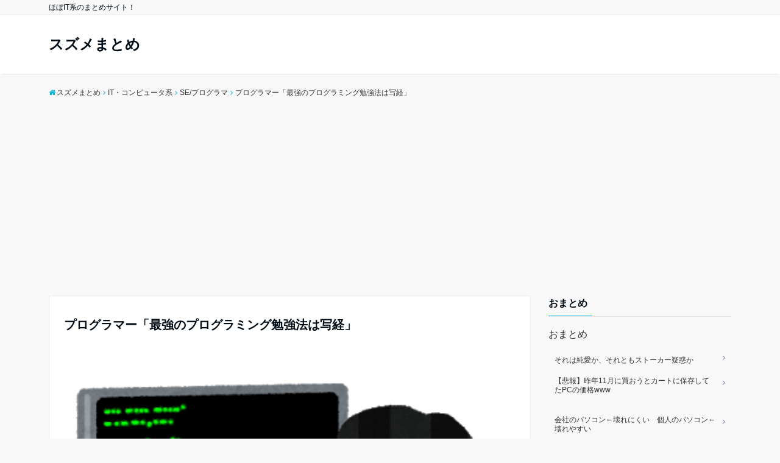

--- FILE ---
content_type: text/html; charset=UTF-8
request_url: https://suzume-matome.com/archives/1793
body_size: 22182
content:
<!DOCTYPE html>
<html lang="ja" dir="ltr">
<head prefix="og: http://ogp.me/ns# fb: http://ogp.me/ns/fb# website: http://ogp.me/ns/website#">
<meta charset="UTF-8">
<meta name="keywords" content="SE/プログラマ" >
<meta name="description" content="元スレ：https://medaka.5ch.net/test/read.cgi/prog/1530206081/1: 仕様書無しさん  2018/06/29(金) 02:14:41.26  BE:511976462-2BP(10">
<meta name="viewport" content="width=device-width,initial-scale=1.0">
<link rel="pingback" href="https://suzume-matome.com/xmlrpc.php">
<title>プログラマー「最強のプログラミング勉強法は写経」 &#8211; スズメまとめ</title>
<meta name='robots' content='max-image-preview:large' />
<link rel='dns-prefetch' href='//ajax.googleapis.com' />
<link rel='dns-prefetch' href='//www.googletagmanager.com' />
<link rel='dns-prefetch' href='//stats.wp.com' />
<link rel='dns-prefetch' href='//maxcdn.bootstrapcdn.com' />
<link rel='dns-prefetch' href='//widgets.wp.com' />
<link rel='dns-prefetch' href='//s0.wp.com' />
<link rel='dns-prefetch' href='//0.gravatar.com' />
<link rel='dns-prefetch' href='//1.gravatar.com' />
<link rel='dns-prefetch' href='//2.gravatar.com' />
<link rel='dns-prefetch' href='//pagead2.googlesyndication.com' />
<link rel="alternate" type="application/rss+xml" title="スズメまとめ &raquo; フィード" href="https://suzume-matome.com/feed" />
<link rel="alternate" type="application/rss+xml" title="スズメまとめ &raquo; コメントフィード" href="https://suzume-matome.com/comments/feed" />
<link rel="alternate" type="application/rss+xml" title="スズメまとめ &raquo; プログラマー「最強のプログラミング勉強法は写経」 のコメントのフィード" href="https://suzume-matome.com/archives/1793/feed" />
		<!-- This site uses the Google Analytics by MonsterInsights plugin v8.18 - Using Analytics tracking - https://www.monsterinsights.com/ -->
							<script src="//www.googletagmanager.com/gtag/js?id=G-DLM99837E6"  data-cfasync="false" data-wpfc-render="false" type="text/javascript" async></script>
			<script data-cfasync="false" data-wpfc-render="false" type="text/javascript">
				var mi_version = '8.18';
				var mi_track_user = true;
				var mi_no_track_reason = '';
				
								var disableStrs = [
										'ga-disable-G-DLM99837E6',
									];

				/* Function to detect opted out users */
				function __gtagTrackerIsOptedOut() {
					for (var index = 0; index < disableStrs.length; index++) {
						if (document.cookie.indexOf(disableStrs[index] + '=true') > -1) {
							return true;
						}
					}

					return false;
				}

				/* Disable tracking if the opt-out cookie exists. */
				if (__gtagTrackerIsOptedOut()) {
					for (var index = 0; index < disableStrs.length; index++) {
						window[disableStrs[index]] = true;
					}
				}

				/* Opt-out function */
				function __gtagTrackerOptout() {
					for (var index = 0; index < disableStrs.length; index++) {
						document.cookie = disableStrs[index] + '=true; expires=Thu, 31 Dec 2099 23:59:59 UTC; path=/';
						window[disableStrs[index]] = true;
					}
				}

				if ('undefined' === typeof gaOptout) {
					function gaOptout() {
						__gtagTrackerOptout();
					}
				}
								window.dataLayer = window.dataLayer || [];

				window.MonsterInsightsDualTracker = {
					helpers: {},
					trackers: {},
				};
				if (mi_track_user) {
					function __gtagDataLayer() {
						dataLayer.push(arguments);
					}

					function __gtagTracker(type, name, parameters) {
						if (!parameters) {
							parameters = {};
						}

						if (parameters.send_to) {
							__gtagDataLayer.apply(null, arguments);
							return;
						}

						if (type === 'event') {
														parameters.send_to = monsterinsights_frontend.v4_id;
							var hookName = name;
							if (typeof parameters['event_category'] !== 'undefined') {
								hookName = parameters['event_category'] + ':' + name;
							}

							if (typeof MonsterInsightsDualTracker.trackers[hookName] !== 'undefined') {
								MonsterInsightsDualTracker.trackers[hookName](parameters);
							} else {
								__gtagDataLayer('event', name, parameters);
							}
							
						} else {
							__gtagDataLayer.apply(null, arguments);
						}
					}

					__gtagTracker('js', new Date());
					__gtagTracker('set', {
						'developer_id.dZGIzZG': true,
											});
										__gtagTracker('config', 'G-DLM99837E6', {"forceSSL":"true","link_attribution":"true"} );
															window.gtag = __gtagTracker;										(function () {
						/* https://developers.google.com/analytics/devguides/collection/analyticsjs/ */
						/* ga and __gaTracker compatibility shim. */
						var noopfn = function () {
							return null;
						};
						var newtracker = function () {
							return new Tracker();
						};
						var Tracker = function () {
							return null;
						};
						var p = Tracker.prototype;
						p.get = noopfn;
						p.set = noopfn;
						p.send = function () {
							var args = Array.prototype.slice.call(arguments);
							args.unshift('send');
							__gaTracker.apply(null, args);
						};
						var __gaTracker = function () {
							var len = arguments.length;
							if (len === 0) {
								return;
							}
							var f = arguments[len - 1];
							if (typeof f !== 'object' || f === null || typeof f.hitCallback !== 'function') {
								if ('send' === arguments[0]) {
									var hitConverted, hitObject = false, action;
									if ('event' === arguments[1]) {
										if ('undefined' !== typeof arguments[3]) {
											hitObject = {
												'eventAction': arguments[3],
												'eventCategory': arguments[2],
												'eventLabel': arguments[4],
												'value': arguments[5] ? arguments[5] : 1,
											}
										}
									}
									if ('pageview' === arguments[1]) {
										if ('undefined' !== typeof arguments[2]) {
											hitObject = {
												'eventAction': 'page_view',
												'page_path': arguments[2],
											}
										}
									}
									if (typeof arguments[2] === 'object') {
										hitObject = arguments[2];
									}
									if (typeof arguments[5] === 'object') {
										Object.assign(hitObject, arguments[5]);
									}
									if ('undefined' !== typeof arguments[1].hitType) {
										hitObject = arguments[1];
										if ('pageview' === hitObject.hitType) {
											hitObject.eventAction = 'page_view';
										}
									}
									if (hitObject) {
										action = 'timing' === arguments[1].hitType ? 'timing_complete' : hitObject.eventAction;
										hitConverted = mapArgs(hitObject);
										__gtagTracker('event', action, hitConverted);
									}
								}
								return;
							}

							function mapArgs(args) {
								var arg, hit = {};
								var gaMap = {
									'eventCategory': 'event_category',
									'eventAction': 'event_action',
									'eventLabel': 'event_label',
									'eventValue': 'event_value',
									'nonInteraction': 'non_interaction',
									'timingCategory': 'event_category',
									'timingVar': 'name',
									'timingValue': 'value',
									'timingLabel': 'event_label',
									'page': 'page_path',
									'location': 'page_location',
									'title': 'page_title',
								};
								for (arg in args) {
																		if (!(!args.hasOwnProperty(arg) || !gaMap.hasOwnProperty(arg))) {
										hit[gaMap[arg]] = args[arg];
									} else {
										hit[arg] = args[arg];
									}
								}
								return hit;
							}

							try {
								f.hitCallback();
							} catch (ex) {
							}
						};
						__gaTracker.create = newtracker;
						__gaTracker.getByName = newtracker;
						__gaTracker.getAll = function () {
							return [];
						};
						__gaTracker.remove = noopfn;
						__gaTracker.loaded = true;
						window['__gaTracker'] = __gaTracker;
					})();
									} else {
										console.log("");
					(function () {
						function __gtagTracker() {
							return null;
						}

						window['__gtagTracker'] = __gtagTracker;
						window['gtag'] = __gtagTracker;
					})();
									}
			</script>
				<!-- / Google Analytics by MonsterInsights -->
		<link rel='stylesheet' id='wp-block-library-css' href='https://suzume-matome.com/wp-includes/css/dist/block-library/style.min.css?ver=6.4.7' type='text/css' media='all' />
<style id='wp-block-library-inline-css' type='text/css'>
.has-text-align-justify{text-align:justify;}
</style>
<link rel='stylesheet' id='jetpack-videopress-video-block-view-css' href='https://suzume-matome.com/wp-content/plugins/jetpack/jetpack_vendor/automattic/jetpack-videopress/build/block-editor/blocks/video/view.css?minify=false&#038;ver=34ae973733627b74a14e' type='text/css' media='all' />
<link rel='stylesheet' id='mediaelement-css' href='https://suzume-matome.com/wp-includes/js/mediaelement/mediaelementplayer-legacy.min.css?ver=4.2.17' type='text/css' media='all' />
<link rel='stylesheet' id='wp-mediaelement-css' href='https://suzume-matome.com/wp-includes/js/mediaelement/wp-mediaelement.min.css?ver=6.4.7' type='text/css' media='all' />
<style id='classic-theme-styles-inline-css' type='text/css'>
/*! This file is auto-generated */
.wp-block-button__link{color:#fff;background-color:#32373c;border-radius:9999px;box-shadow:none;text-decoration:none;padding:calc(.667em + 2px) calc(1.333em + 2px);font-size:1.125em}.wp-block-file__button{background:#32373c;color:#fff;text-decoration:none}
</style>
<style id='global-styles-inline-css' type='text/css'>
body{--wp--preset--color--black: #000000;--wp--preset--color--cyan-bluish-gray: #abb8c3;--wp--preset--color--white: #ffffff;--wp--preset--color--pale-pink: #f78da7;--wp--preset--color--vivid-red: #cf2e2e;--wp--preset--color--luminous-vivid-orange: #ff6900;--wp--preset--color--luminous-vivid-amber: #fcb900;--wp--preset--color--light-green-cyan: #7bdcb5;--wp--preset--color--vivid-green-cyan: #00d084;--wp--preset--color--pale-cyan-blue: #8ed1fc;--wp--preset--color--vivid-cyan-blue: #0693e3;--wp--preset--color--vivid-purple: #9b51e0;--wp--preset--gradient--vivid-cyan-blue-to-vivid-purple: linear-gradient(135deg,rgba(6,147,227,1) 0%,rgb(155,81,224) 100%);--wp--preset--gradient--light-green-cyan-to-vivid-green-cyan: linear-gradient(135deg,rgb(122,220,180) 0%,rgb(0,208,130) 100%);--wp--preset--gradient--luminous-vivid-amber-to-luminous-vivid-orange: linear-gradient(135deg,rgba(252,185,0,1) 0%,rgba(255,105,0,1) 100%);--wp--preset--gradient--luminous-vivid-orange-to-vivid-red: linear-gradient(135deg,rgba(255,105,0,1) 0%,rgb(207,46,46) 100%);--wp--preset--gradient--very-light-gray-to-cyan-bluish-gray: linear-gradient(135deg,rgb(238,238,238) 0%,rgb(169,184,195) 100%);--wp--preset--gradient--cool-to-warm-spectrum: linear-gradient(135deg,rgb(74,234,220) 0%,rgb(151,120,209) 20%,rgb(207,42,186) 40%,rgb(238,44,130) 60%,rgb(251,105,98) 80%,rgb(254,248,76) 100%);--wp--preset--gradient--blush-light-purple: linear-gradient(135deg,rgb(255,206,236) 0%,rgb(152,150,240) 100%);--wp--preset--gradient--blush-bordeaux: linear-gradient(135deg,rgb(254,205,165) 0%,rgb(254,45,45) 50%,rgb(107,0,62) 100%);--wp--preset--gradient--luminous-dusk: linear-gradient(135deg,rgb(255,203,112) 0%,rgb(199,81,192) 50%,rgb(65,88,208) 100%);--wp--preset--gradient--pale-ocean: linear-gradient(135deg,rgb(255,245,203) 0%,rgb(182,227,212) 50%,rgb(51,167,181) 100%);--wp--preset--gradient--electric-grass: linear-gradient(135deg,rgb(202,248,128) 0%,rgb(113,206,126) 100%);--wp--preset--gradient--midnight: linear-gradient(135deg,rgb(2,3,129) 0%,rgb(40,116,252) 100%);--wp--preset--font-size--small: 13px;--wp--preset--font-size--medium: 20px;--wp--preset--font-size--large: 36px;--wp--preset--font-size--x-large: 42px;--wp--preset--spacing--20: 0.44rem;--wp--preset--spacing--30: 0.67rem;--wp--preset--spacing--40: 1rem;--wp--preset--spacing--50: 1.5rem;--wp--preset--spacing--60: 2.25rem;--wp--preset--spacing--70: 3.38rem;--wp--preset--spacing--80: 5.06rem;--wp--preset--shadow--natural: 6px 6px 9px rgba(0, 0, 0, 0.2);--wp--preset--shadow--deep: 12px 12px 50px rgba(0, 0, 0, 0.4);--wp--preset--shadow--sharp: 6px 6px 0px rgba(0, 0, 0, 0.2);--wp--preset--shadow--outlined: 6px 6px 0px -3px rgba(255, 255, 255, 1), 6px 6px rgba(0, 0, 0, 1);--wp--preset--shadow--crisp: 6px 6px 0px rgba(0, 0, 0, 1);}:where(.is-layout-flex){gap: 0.5em;}:where(.is-layout-grid){gap: 0.5em;}body .is-layout-flow > .alignleft{float: left;margin-inline-start: 0;margin-inline-end: 2em;}body .is-layout-flow > .alignright{float: right;margin-inline-start: 2em;margin-inline-end: 0;}body .is-layout-flow > .aligncenter{margin-left: auto !important;margin-right: auto !important;}body .is-layout-constrained > .alignleft{float: left;margin-inline-start: 0;margin-inline-end: 2em;}body .is-layout-constrained > .alignright{float: right;margin-inline-start: 2em;margin-inline-end: 0;}body .is-layout-constrained > .aligncenter{margin-left: auto !important;margin-right: auto !important;}body .is-layout-constrained > :where(:not(.alignleft):not(.alignright):not(.alignfull)){max-width: var(--wp--style--global--content-size);margin-left: auto !important;margin-right: auto !important;}body .is-layout-constrained > .alignwide{max-width: var(--wp--style--global--wide-size);}body .is-layout-flex{display: flex;}body .is-layout-flex{flex-wrap: wrap;align-items: center;}body .is-layout-flex > *{margin: 0;}body .is-layout-grid{display: grid;}body .is-layout-grid > *{margin: 0;}:where(.wp-block-columns.is-layout-flex){gap: 2em;}:where(.wp-block-columns.is-layout-grid){gap: 2em;}:where(.wp-block-post-template.is-layout-flex){gap: 1.25em;}:where(.wp-block-post-template.is-layout-grid){gap: 1.25em;}.has-black-color{color: var(--wp--preset--color--black) !important;}.has-cyan-bluish-gray-color{color: var(--wp--preset--color--cyan-bluish-gray) !important;}.has-white-color{color: var(--wp--preset--color--white) !important;}.has-pale-pink-color{color: var(--wp--preset--color--pale-pink) !important;}.has-vivid-red-color{color: var(--wp--preset--color--vivid-red) !important;}.has-luminous-vivid-orange-color{color: var(--wp--preset--color--luminous-vivid-orange) !important;}.has-luminous-vivid-amber-color{color: var(--wp--preset--color--luminous-vivid-amber) !important;}.has-light-green-cyan-color{color: var(--wp--preset--color--light-green-cyan) !important;}.has-vivid-green-cyan-color{color: var(--wp--preset--color--vivid-green-cyan) !important;}.has-pale-cyan-blue-color{color: var(--wp--preset--color--pale-cyan-blue) !important;}.has-vivid-cyan-blue-color{color: var(--wp--preset--color--vivid-cyan-blue) !important;}.has-vivid-purple-color{color: var(--wp--preset--color--vivid-purple) !important;}.has-black-background-color{background-color: var(--wp--preset--color--black) !important;}.has-cyan-bluish-gray-background-color{background-color: var(--wp--preset--color--cyan-bluish-gray) !important;}.has-white-background-color{background-color: var(--wp--preset--color--white) !important;}.has-pale-pink-background-color{background-color: var(--wp--preset--color--pale-pink) !important;}.has-vivid-red-background-color{background-color: var(--wp--preset--color--vivid-red) !important;}.has-luminous-vivid-orange-background-color{background-color: var(--wp--preset--color--luminous-vivid-orange) !important;}.has-luminous-vivid-amber-background-color{background-color: var(--wp--preset--color--luminous-vivid-amber) !important;}.has-light-green-cyan-background-color{background-color: var(--wp--preset--color--light-green-cyan) !important;}.has-vivid-green-cyan-background-color{background-color: var(--wp--preset--color--vivid-green-cyan) !important;}.has-pale-cyan-blue-background-color{background-color: var(--wp--preset--color--pale-cyan-blue) !important;}.has-vivid-cyan-blue-background-color{background-color: var(--wp--preset--color--vivid-cyan-blue) !important;}.has-vivid-purple-background-color{background-color: var(--wp--preset--color--vivid-purple) !important;}.has-black-border-color{border-color: var(--wp--preset--color--black) !important;}.has-cyan-bluish-gray-border-color{border-color: var(--wp--preset--color--cyan-bluish-gray) !important;}.has-white-border-color{border-color: var(--wp--preset--color--white) !important;}.has-pale-pink-border-color{border-color: var(--wp--preset--color--pale-pink) !important;}.has-vivid-red-border-color{border-color: var(--wp--preset--color--vivid-red) !important;}.has-luminous-vivid-orange-border-color{border-color: var(--wp--preset--color--luminous-vivid-orange) !important;}.has-luminous-vivid-amber-border-color{border-color: var(--wp--preset--color--luminous-vivid-amber) !important;}.has-light-green-cyan-border-color{border-color: var(--wp--preset--color--light-green-cyan) !important;}.has-vivid-green-cyan-border-color{border-color: var(--wp--preset--color--vivid-green-cyan) !important;}.has-pale-cyan-blue-border-color{border-color: var(--wp--preset--color--pale-cyan-blue) !important;}.has-vivid-cyan-blue-border-color{border-color: var(--wp--preset--color--vivid-cyan-blue) !important;}.has-vivid-purple-border-color{border-color: var(--wp--preset--color--vivid-purple) !important;}.has-vivid-cyan-blue-to-vivid-purple-gradient-background{background: var(--wp--preset--gradient--vivid-cyan-blue-to-vivid-purple) !important;}.has-light-green-cyan-to-vivid-green-cyan-gradient-background{background: var(--wp--preset--gradient--light-green-cyan-to-vivid-green-cyan) !important;}.has-luminous-vivid-amber-to-luminous-vivid-orange-gradient-background{background: var(--wp--preset--gradient--luminous-vivid-amber-to-luminous-vivid-orange) !important;}.has-luminous-vivid-orange-to-vivid-red-gradient-background{background: var(--wp--preset--gradient--luminous-vivid-orange-to-vivid-red) !important;}.has-very-light-gray-to-cyan-bluish-gray-gradient-background{background: var(--wp--preset--gradient--very-light-gray-to-cyan-bluish-gray) !important;}.has-cool-to-warm-spectrum-gradient-background{background: var(--wp--preset--gradient--cool-to-warm-spectrum) !important;}.has-blush-light-purple-gradient-background{background: var(--wp--preset--gradient--blush-light-purple) !important;}.has-blush-bordeaux-gradient-background{background: var(--wp--preset--gradient--blush-bordeaux) !important;}.has-luminous-dusk-gradient-background{background: var(--wp--preset--gradient--luminous-dusk) !important;}.has-pale-ocean-gradient-background{background: var(--wp--preset--gradient--pale-ocean) !important;}.has-electric-grass-gradient-background{background: var(--wp--preset--gradient--electric-grass) !important;}.has-midnight-gradient-background{background: var(--wp--preset--gradient--midnight) !important;}.has-small-font-size{font-size: var(--wp--preset--font-size--small) !important;}.has-medium-font-size{font-size: var(--wp--preset--font-size--medium) !important;}.has-large-font-size{font-size: var(--wp--preset--font-size--large) !important;}.has-x-large-font-size{font-size: var(--wp--preset--font-size--x-large) !important;}
.wp-block-navigation a:where(:not(.wp-element-button)){color: inherit;}
:where(.wp-block-post-template.is-layout-flex){gap: 1.25em;}:where(.wp-block-post-template.is-layout-grid){gap: 1.25em;}
:where(.wp-block-columns.is-layout-flex){gap: 2em;}:where(.wp-block-columns.is-layout-grid){gap: 2em;}
.wp-block-pullquote{font-size: 1.5em;line-height: 1.6;}
</style>
<link rel='stylesheet' id='parent-style-css' href='https://suzume-matome.com/wp-content/themes/emanon-free/style.css?ver=6.4.7' type='text/css' media='all' />
<link rel='stylesheet' id='emanon-style-css' href='https://suzume-matome.com/wp-content/themes/emanon-free-child/style.css?ver=6.4.7' type='text/css' media='all' />
<link rel='stylesheet' id='animate-css' href='https://suzume-matome.com/wp-content/themes/emanon-free/lib/css/animate.min.css?ver=6.4.7' type='text/css' media='all' />
<link rel='stylesheet' id='font-awesome-css' href='https://maxcdn.bootstrapcdn.com/font-awesome/latest/css/font-awesome.min.css?ver=6.4.7' type='text/css' media='all' />
<link rel='stylesheet' id='social-logos-css' href='https://suzume-matome.com/wp-content/plugins/jetpack/_inc/social-logos/social-logos.min.css?ver=12.4.1' type='text/css' media='all' />
<link rel='stylesheet' id='jetpack_css-css' href='https://suzume-matome.com/wp-content/plugins/jetpack/css/jetpack.css?ver=12.4.1' type='text/css' media='all' />
<script type="text/javascript" src="https://suzume-matome.com/wp-content/plugins/google-analytics-for-wordpress/assets/js/frontend-gtag.min.js?ver=8.18" id="monsterinsights-frontend-script-js"></script>
<script data-cfasync="false" data-wpfc-render="false" type="text/javascript" id='monsterinsights-frontend-script-js-extra'>/* <![CDATA[ */
var monsterinsights_frontend = {"js_events_tracking":"true","download_extensions":"doc,pdf,ppt,zip,xls,docx,pptx,xlsx","inbound_paths":"[{\"path\":\"\\\/go\\\/\",\"label\":\"affiliate\"},{\"path\":\"\\\/recommend\\\/\",\"label\":\"affiliate\"}]","home_url":"https:\/\/suzume-matome.com","hash_tracking":"false","v4_id":"G-DLM99837E6"};/* ]]> */
</script>
<script type="text/javascript" src="https://ajax.googleapis.com/ajax/libs/jquery/2.1.3/jquery.min.js?ver=6.4.7" id="jquery-js"></script>

<!-- Site Kit によって追加された Google タグ（gtag.js）スニペット -->
<!-- Google アナリティクス スニペット (Site Kit が追加) -->
<script type="text/javascript" src="https://www.googletagmanager.com/gtag/js?id=GT-WKPJRN2" id="google_gtagjs-js" async></script>
<script type="text/javascript" id="google_gtagjs-js-after">
/* <![CDATA[ */
window.dataLayer = window.dataLayer || [];function gtag(){dataLayer.push(arguments);}
gtag("set","linker",{"domains":["suzume-matome.com"]});
gtag("js", new Date());
gtag("set", "developer_id.dZTNiMT", true);
gtag("config", "GT-WKPJRN2");
/* ]]> */
</script>
<link rel="https://api.w.org/" href="https://suzume-matome.com/wp-json/" /><link rel="alternate" type="application/json" href="https://suzume-matome.com/wp-json/wp/v2/posts/1793" /><link rel="EditURI" type="application/rsd+xml" title="RSD" href="https://suzume-matome.com/xmlrpc.php?rsd" />
<link rel="canonical" href="https://suzume-matome.com/archives/1793" />
<link rel='shortlink' href='https://suzume-matome.com/?p=1793' />
<link rel="alternate" type="application/json+oembed" href="https://suzume-matome.com/wp-json/oembed/1.0/embed?url=https%3A%2F%2Fsuzume-matome.com%2Farchives%2F1793" />
<link rel="alternate" type="text/xml+oembed" href="https://suzume-matome.com/wp-json/oembed/1.0/embed?url=https%3A%2F%2Fsuzume-matome.com%2Farchives%2F1793&#038;format=xml" />
<meta name="generator" content="Site Kit by Google 1.170.0" />	<style>img#wpstats{display:none}</style>
		<!-- Analytics by WP Statistics - https://wp-statistics.com -->
<style>
/*---main color--*/
#gnav,.global-nav li ul li,.mb-scroll-nav{background-color:#00b7e0;}
.fa,.required{color:#00b7e0;}
#wp-calendar a{color:#00b7e0;font-weight: bold;}
.cat-name, .sticky .cat-name{background-color:#00b7e0;}
.pagination a:hover,.pagination .current{background-color:#00b7e0;border:solid 1px #00b7e0;}
.side-widget-title span,.entry-header span,.archive-title h1 > span{border-bottom:solid 1px #00b7e0;}
.wpp-list li:before{background-color:#00b7e0;}
/*--link color--*/
#gnav .global-nav .current-menu-item > a,#gnav .global-nav .current-menu-item > a .fa,#modal-global-nav-container .current-menu-item a,#modal-global-nav-container .sub-menu .current-menu-item a,.side-widget .current-menu-item a,.mb-scroll-nav-inner .current-menu-item a,.entry-title a:active,.pagination a,.post-nav .fa{color:#6c819a;}
.global-nav-default > li:first-child:before, .global-nav-default > li:after{background-color:#6c819a;}
.modal-menu .modal-gloval-icon-bar{background-color:#6c819a;}
.article-body a{color:#6c819a;}
.next-page span{background-color:#9eacbc;color:#fff;}
.next-page a span {background-color:#fff;color:#6c819a;}
.comment-page-link .page-numbers{background-color:#fff;color:#6c819a;}
.comment-page-link .current{background-color:#9eacbc;color:#fff;}
.side-widget li a:after{color:#6c819a;}
/*--link hover--*/
a:hover, .header-site-name a:hover, .global-nav a:hover, .side-widget a:hover, .side-widget li a:hover:before, .header-follow-btn a:hover .fa, #wp-calendar a:hover, .entry-title a:hover, .footer-follow-btn a:hover .fa{color:#9eacbc;}
.scroll-nav-inner li:after{background-color:#9eacbc;}
.featured-title h2:hover{color:#9eacbc;}
.next-page a span:hover{background-color:#9eacbc;color:#fff;}
.comment-page-link .page-numbers:hover{background-color:#9eacbc;color:#fff;}
.tagcloud a:hover{border:solid 1px #9eacbc;color:#9eacbc;}
blockquote a:hover, .box-default a:hover, .box-info a:hover{color:#9eacbc;}
#modal-global-nav-container .global-nav-default li a:hover{color:#9eacbc;}
.side-widget li a:hover:after{color:#9eacbc;}
.widget-contact a:hover .fa{color:#9eacbc;}
#sidebar-cta {border:solid 4px #9eacbc;}
/*--btn color--*/
.btn-more{background-color:#9b8d77;border:solid 1px #9b8d77;}
.btn a{background-color:#9b8d77;color:#fff;}
.btn a:hover{color:#fff;}
.btn-border{display:block;padding:8px 16px;border:solid 1px #9b8d77;}
.btn-border .fa{color:#9b8d77;}
input[type=submit]{background-color:#9b8d77;color:#fff;}
blockquote a, .box-default a, .box-info a{color:#9b8d77;}
/*--header-*/
.header,.header-logo,.header-widget{height:96px;}
.header, .header-col-line #gnav{background-color:#fff;}
.header-site-name{line-height:96px;}
.header-site-name a{color:#000c15;}
.header-col-line {height:80px;}
.header-col-line .header-site-name{line-height: 80px;}
/*--h2-*/
.article-body h2 {border-left:solid 4px #00b7e0;}
/*--h3-*/
.article-body h3:not(.block-pr-box-heading):not(.block-cta-heading):not(.block-pricing-table-heading):not(.block-member-name):not(.showcase-box-heading){border-bottom:solid 2px #00b7e0;}
/* gutenberg File */
.wp-block-file .wp-block-file__button{display:inline-block;padding:8px 32px!important;border-radius:4px!important;line-height:1.5!important;border-bottom:solid 3px rgba(0,0,0,0.2)!important;background-color:#9b8d77!important;color:#fff!important;font-size:16px!important}
/* gutenberg button */
.wp-block-button a{text-decoration:none;}
/* gutenberg Media & Text */
.wp-block-media-text p{	line-height:1;margin-bottom:16px;}
/* gutenberg pullquote */
.wp-block-pullquote blockquote{margin:0!important;border:none!important;quotes:none!important;background-color:inherit!important;}
.wp-block-pullquote{border-top:3px solid #e2e5e8;border-bottom:3px solid #e2e5e8;color:#303030;}
.top-bar{background-color:#f8f8f8;}
.top-bar h1,.top-bar p{color:#000c15;}
.header-logo img, .modal-header-logo img{max-height:40px;width:auto;}
@media screen and ( min-width: 768px ) {
.header-logo img{max-height:50px;width:auto;}
}
.global-nav-line li a {color:#000c15;}
.scroll-nav .header-logo img{max-height:40px;}
/*--modal menu--*/
.modal-gloval-btn{position:absolute;top:50%;right:8px;-webkit-transform:translateY(-50%);transform:translateY(-50%);z-index:999;}
.modal-menu .modal-gloval-icon{float:left;margin-bottom:6px;}
.modal-menu .slicknav_no-text{margin:0;}
.modal-menu .modal-gloval-icon-bar{display:block;width:32px;height:3px;border-radius:4px;-webkit-transition:all 0.2s;transition:all 0.2s;}
.modal-gloval-btn .modal-gloval-icon-bar + .modal-gloval-icon-bar{margin-top:6px;}
.modal-menu .modal-menutxt{display:block;text-align:center;font-size:12px;font-size:1.2rem;color:#000c15;}
/*--slick slider for front page & LP--*/
.slick-slider{-moz-box-sizing:border-box;box-sizing:border-box;-webkit-user-select:none;-moz-user-select:none;-ms-user-select:none;user-select:none;-webkit-touch-callout:none;-khtml-user-select:none;-ms-touch-action:pan-y;touch-action:pan-y;-webkit-tap-highlight-color:rgba(0,0,0,0)}
.slick-list,.slick-slider{display:block;position:relative}
.slick-list{overflow:hidden;margin:0;padding:0}
.slick-list:focus{outline:0}
.slick-list.dragging{cursor:pointer;cursor:hand}
.slick-slider .slick-list,.slick-slider .slick-track{-webkit-transform:translate3d(0,0,0);-moz-transform:translate3d(0,0,0);-ms-transform:translate3d(0,0,0);-o-transform:translate3d(0,0,0);transform:translate3d(0,0,0)}
.slick-track{display:block;position:relative;top:0;left:0;margin:40px 0}
.slick-track:after,.slick-track:before{display:table;content:''}
.slick-track:after{clear:both}.slick-loading .slick-track{visibility:hidden}
.slick-slide{display:none;float:left;height:100%;min-height:1px}[dir='rtl']
.slick-slide{float:right}
.slick-slide.slick-loading img{display:none}
.slick-slide.dragging img{pointer-events:none}
.slick-initialized .slick-slide{display:block}
.slick-loading .slick-slide{visibility:hidden}
.slick-vertical .slick-slide{display:block;height:auto;border:solid 1px transparent}
.slick-arrow.slick-hidden{display:none}
.slick-next:before,.slick-prev:before{content:""}
.slick-next{display:block;position:absolute;top:50%;right:-11px;padding:0;width:16px;height:16px;border-color:#6c819a;border-style:solid;border-width:2px 2px 0 0;background-color:transparent;cursor:pointer;text-indent:-9999px;-webkit-transform:rotate(45deg);-moz-transform:rotate(45deg);-ms-transform:rotate(45deg);-o-transform:rotate(45deg);transform:rotate(45deg)}
.slick-prev{display:block;position:absolute;top:50%;left:-11px;padding:0;width:16px;height:16px;border-color:#6c819a;border-style:solid;border-width:2px 2px 0 0;background-color:transparent;cursor:pointer;text-indent:-9999px;-webkit-transform:rotate(-135deg);-moz-transform:rotate(-135deg);-ms-transform:rotate(-135deg);-o-transform:rotate(-135deg);transform:rotate(-135deg)}
@media screen and ( min-width: 768px ) {
.slick-next{right:-16px;}
.slick-prev{left:-16px;}
}
/*--remodal's necessary styles--*/
html.remodal-is-locked{overflow:hidden;-ms-touch-action:none;touch-action:none}
.remodal,[data-remodal-id]{display:none}
.remodal-overlay{position:fixed;z-index:9998;top:-5000px;right:-5000px;bottom:-5000px;left:-5000px;display:none}
.remodal-wrapper{position:fixed;z-index:9999;top:0;right:0;bottom:0;left:0;display:none;overflow:auto;text-align:center;-webkit-overflow-scrolling:touch}
.remodal-wrapper:after{display:inline-block;height:100%;margin-left:-0.05em;content:""}
.remodal-overlay,.remodal-wrapper{-webkit-backface-visibility:hidden;backface-visibility:hidden}
.remodal{position:relative;outline:0;-webkit-text-size-adjust:100%;-ms-text-size-adjust:100%;text-size-adjust:100%}
.remodal-is-initialized{display:inline-block}
/*--remodal's default mobile first theme--*/
.remodal-bg.remodal-is-opened,.remodal-bg.remodal-is-opening{-webkit-filter:blur(3px);filter:blur(3px)}.remodal-overlay{background:rgba(43,46,56,.9)}
.remodal-overlay.remodal-is-closing,.remodal-overlay.remodal-is-opening{-webkit-animation-duration:0.3s;animation-duration:0.3s;-webkit-animation-fill-mode:forwards;animation-fill-mode:forwards}
.remodal-overlay.remodal-is-opening{-webkit-animation-name:c;animation-name:c}
.remodal-overlay.remodal-is-closing{-webkit-animation-name:d;animation-name:d}
.remodal-wrapper{padding:16px}
.remodal{box-sizing:border-box;width:100%;-webkit-transform:translate3d(0,0,0);transform:translate3d(0,0,0);color:#2b2e38;background:#fff;}
.remodal.remodal-is-closing,.remodal.remodal-is-opening{-webkit-animation-duration:0.3s;animation-duration:0.3s;-webkit-animation-fill-mode:forwards;animation-fill-mode:forwards}
.remodal.remodal-is-opening{-webkit-animation-name:a;animation-name:a}
.remodal.remodal-is-closing{-webkit-animation-name:b;animation-name:b}
.remodal,.remodal-wrapper:after{vertical-align:middle}
.remodal-close{position:absolute;top:-32px;right:0;display:block;overflow:visible;width:32px;height:32px;margin:0;padding:0;cursor:pointer;-webkit-transition:color 0.2s;transition:color 0.2s;text-decoration:none;color:#fff;border:0;outline:0;background:;}
.modal-global-nav-close{position:absolute;top:0;right:0;display:block;overflow:visible;width:32px;height:32px;margin:0;padding:0;cursor:pointer;-webkit-transition:color 0.2s;transition:color 0.2s;text-decoration:none;color:#fff;border:0;outline:0;background:#6c819a;}
.remodal-close:focus,.remodal-close:hover{color:#2b2e38}
.remodal-close:before{font-family:Arial,Helvetica CY,Nimbus Sans L,sans-serif!important;font-size:32px;line-height:32px;position:absolute;top:0;left:0;display:block;width:32px;content:"\00d7";text-align:center;}
.remodal-cancel,.remodal-confirm{font:inherit;display:inline-block;overflow:visible;min-width:110px;margin:0;padding:9pt 0;cursor:pointer;-webkit-transition:background 0.2s;transition:background 0.2s;text-align:center;vertical-align:middle;text-decoration:none;border:0;outline:0}
.remodal-confirm{color:#fff;background:#81c784}
.remodal-confirm:focus,.remodal-confirm:hover{background:#66bb6a}
.remodal-cancel{color:#fff;background:#e57373}
.remodal-cancel:focus,.remodal-cancel:hover{background:#ef5350}
.remodal-cancel::-moz-focus-inner,.remodal-close::-moz-focus-inner,.remodal-confirm::-moz-focus-inner{padding:0;border:0}
@-webkit-keyframes a{0%{-webkit-transform:scale(1.05);transform:scale(1.05);opacity:0}to{-webkit-transform:none;transform:none;opacity:1}}
@keyframes a{0%{-webkit-transform:scale(1.05);transform:scale(1.05);opacity:0}to{-webkit-transform:none;transform:none;opacity:1}}
@-webkit-keyframes b{0%{-webkit-transform:scale(1);transform:scale(1);opacity:1}to{-webkit-transform:scale(0.95);transform:scale(0.95);opacity:0}}
@keyframes b{0%{-webkit-transform:scale(1);transform:scale(1);opacity:1}to{-webkit-transform:scale(0.95);transform:scale(0.95);opacity:0}}
@-webkit-keyframes c{0%{opacity:0}to{opacity:1}}
@keyframes c{0%{opacity:0}to{opacity:1}}
@-webkit-keyframes d{0%{opacity:1}to{opacity:0}}
@keyframes d{0%{opacity:1}to{opacity:0}}
@media only screen and (min-width:641px){.remodal{max-width:700px}}.lt-ie9 .remodal-overlay{background:#2b2e38}.lt-ie9 .remodal{width:700px}
/*--footer--*/
.footer{color:#b5b5b5;background-color:#232323;}
.footer a,.footer .fa{color:#b5b5b5;}
.footer a:hover{color:#fff;}
.footer a:hover .fa{color:#fff;}
.footer-nav li{border-right:solid 1px #b5b5b5;}
.footer-widget-box h2,.footer-widget-box h3,.footer-widget-box h4,.footer-widget-box h5,.footer-widget-box h6{color:#b5b5b5;}
.footer-widget-box h3{border-bottom:solid 1px #b5b5b5;}
.footer-widget-box a:hover .fa#fff;}
.footer-widget-box #wp-calendar caption{border:solid 1px #b5b5b5;border-bottom: none;}
.footer-widget-box #wp-calendar th{border:solid 1px #b5b5b5;}
.footer-widget-box #wp-calendar td{border:solid 1px #b5b5b5;}
.footer-widget-box #wp-calendar a:hover{color:#fff;}
.footer-widget-box .tagcloud a{border:solid 1px #b5b5b5;}
.footer-widget-box .tagcloud a:hover{border:solid 1px #fff;}
.footer-widget-box .wpp-list .wpp-excerpt, .footer-widget-box .wpp-list .post-stats, .footer-widget-box .wpp-list .post-stats a{color:#b5b5b5;}
.footer-widget-box .wpp-list a:hover{color:#fff;}
.footer-widget-box select{border:solid  1px #b5b5b5;color:#b5b5b5;}
.footer-widget-box .widget-contact a:hover .fa{color:#fff;}
@media screen and ( min-width: 768px ) {.footer a:hover .fa{color:#b5b5b5;}}
/*--page custom css--*/
</style>
<script type="application/ld+json">{
				"@context" : "http://schema.org",
				"@type" : "Article",
				"headline" : "プログラマー「最強のプログラミング勉強法は写経」",
				"datePublished" : "2020-5-9",
				"dateModified" : "2020-5-9",
				"articleSection" : "SE/プログラマ",
				"mainEntityOfPage" : "https://suzume-matome.com/archives/1793",
				"author" : {
						 "@type" : "Person",
						 "name" : "suzume"
						 },
				"image" : {
						 "@type" : "ImageObject",
						 "url" : "https://suzume-matome.com/wp-content/uploads/2020/03/job_programmer.png",
						 "width" : "400",
						 "height" : "321"
						 },
				"publisher" : {
						 "@type" : "Organization",
						 "name" : "スズメまとめ",
						 "logo" : {
									"@type" : "ImageObject",
									"url" : "https://suzume-matome.com/wp-content/themes/emanon-free/lib/images/no-img/emanon-logo.png",
									"width" : "245",
									"height" : "50"
									}
						 }
				}</script>

<!-- Site Kit が追加した Google AdSense メタタグ -->
<meta name="google-adsense-platform-account" content="ca-host-pub-2644536267352236">
<meta name="google-adsense-platform-domain" content="sitekit.withgoogle.com">
<!-- Site Kit が追加した End Google AdSense メタタグ -->

<!-- Google AdSense スニペット (Site Kit が追加) -->
<script type="text/javascript" async="async" src="https://pagead2.googlesyndication.com/pagead/js/adsbygoogle.js?client=ca-pub-6782609952357159&amp;host=ca-host-pub-2644536267352236" crossorigin="anonymous"></script>

<!-- (ここまで) Google AdSense スニペット (Site Kit が追加) -->

<!-- Jetpack Open Graph Tags -->
<meta property="og:type" content="article" />
<meta property="og:title" content="プログラマー「最強のプログラミング勉強法は写経」" />
<meta property="og:url" content="https://suzume-matome.com/archives/1793" />
<meta property="og:description" content="元スレ： 1: 仕様書無しさん 2018/06/29(金) 02:14:41.26 BE:511976462-&hellip;" />
<meta property="article:published_time" content="2020-05-09T03:11:00+00:00" />
<meta property="article:modified_time" content="2020-05-09T03:07:15+00:00" />
<meta property="og:site_name" content="スズメまとめ" />
<meta property="og:image" content="https://suzume-matome.com/wp-content/uploads/2020/03/job_programmer.png" />
<meta property="og:image:width" content="400" />
<meta property="og:image:height" content="321" />
<meta property="og:image:alt" content="" />
<meta property="og:locale" content="ja_JP" />
<meta name="twitter:text:title" content="プログラマー「最強のプログラミング勉強法は写経」" />
<meta name="twitter:image" content="https://suzume-matome.com/wp-content/uploads/2020/03/job_programmer.png?w=640" />
<meta name="twitter:card" content="summary_large_image" />

<!-- End Jetpack Open Graph Tags -->
<script data-ad-client="ca-pub-6782609952357159" async src="https://pagead2.googlesyndication.com/pagead/js/adsbygoogle.js"></script>

<!-- Global site tag (gtag.js) - Google Analytics -->
<script async src="https://www.googletagmanager.com/gtag/js?id=UA-160644746-1"></script>
<script>
  window.dataLayer = window.dataLayer || [];
  function gtag(){dataLayer.push(arguments);}
  gtag('js', new Date());

  gtag('config', 'UA-160644746-1');
</script>
<link rel="icon" href="https://suzume-matome.com/wp-content/uploads/2020/03/cropped-suzume-32x32.png" sizes="32x32" />
<link rel="icon" href="https://suzume-matome.com/wp-content/uploads/2020/03/cropped-suzume-192x192.png" sizes="192x192" />
<link rel="apple-touch-icon" href="https://suzume-matome.com/wp-content/uploads/2020/03/cropped-suzume-180x180.png" />
<meta name="msapplication-TileImage" content="https://suzume-matome.com/wp-content/uploads/2020/03/cropped-suzume-270x270.png" />
</head>
<body id="top" class="post-template-default single single-post postid-1793 single-format-standard">

<header id="header-wrapper" class="clearfix" itemscope itemtype="http://schema.org/WPHeader">
	<!--top bar-->
	<div class="top-bar">
		<div class="container">
			<div class="col12">
			<p itemprop="description">ほぼIT系のまとめサイト！</p>
			</div>
		</div>
	</div>
	<!--end top bar-->
	<!--header-->
	<div class="header">
		<div class="container">
						<div class="col12">
			<div class="header-site-name" itemprop="headline"><a href="https://suzume-matome.com/">スズメまとめ</a></div>
			</div>
					</div>
		<!--mobile menu-->
		<div class="modal-menu">
			<a href="#modal-global-nav" data-remodal-target="modal-global-nav" class="modal-gloval-btn">
				<span class="modal-menutxt">Menu</span>
				<span class="modal-gloval-icon">
					<span class="modal-gloval-icon-bar"></span>
					<span class="modal-gloval-icon-bar"></span>
					<span class="modal-gloval-icon-bar"></span>
				</span>
			</a>
		</div>
		<!--global nav-->
<div class="remodal" data-remodal-id="modal-global-nav" data-remodal-options="hashTracking:false">
	<button data-remodal-action="close" class="remodal-close modal-global-nav-close"></button>
	<div id="modal-global-nav-container">
		<div class="modal-header-site-name"><a href="https://suzume-matome.com/">スズメまとめ</a></div>
		<nav>
				</nav>
		<div class="mobile-menu-widget"><div class="mobile-menu-label">アーカイブ</div>		<label class="screen-reader-text" for="archives-dropdown-4">アーカイブ</label>
		<select id="archives-dropdown-4" name="archive-dropdown">
			
			<option value="">月を選択</option>
				<option value='https://suzume-matome.com/archives/date/2023/10'> 2023年10月 &nbsp;(6)</option>
	<option value='https://suzume-matome.com/archives/date/2023/09'> 2023年9月 &nbsp;(70)</option>
	<option value='https://suzume-matome.com/archives/date/2023/08'> 2023年8月 &nbsp;(82)</option>
	<option value='https://suzume-matome.com/archives/date/2023/07'> 2023年7月 &nbsp;(56)</option>
	<option value='https://suzume-matome.com/archives/date/2022/06'> 2022年6月 &nbsp;(7)</option>
	<option value='https://suzume-matome.com/archives/date/2022/05'> 2022年5月 &nbsp;(34)</option>
	<option value='https://suzume-matome.com/archives/date/2022/04'> 2022年4月 &nbsp;(42)</option>
	<option value='https://suzume-matome.com/archives/date/2022/02'> 2022年2月 &nbsp;(33)</option>
	<option value='https://suzume-matome.com/archives/date/2022/01'> 2022年1月 &nbsp;(87)</option>
	<option value='https://suzume-matome.com/archives/date/2021/12'> 2021年12月 &nbsp;(23)</option>
	<option value='https://suzume-matome.com/archives/date/2021/11'> 2021年11月 &nbsp;(6)</option>
	<option value='https://suzume-matome.com/archives/date/2021/10'> 2021年10月 &nbsp;(19)</option>
	<option value='https://suzume-matome.com/archives/date/2021/09'> 2021年9月 &nbsp;(45)</option>
	<option value='https://suzume-matome.com/archives/date/2021/07'> 2021年7月 &nbsp;(40)</option>
	<option value='https://suzume-matome.com/archives/date/2021/06'> 2021年6月 &nbsp;(65)</option>
	<option value='https://suzume-matome.com/archives/date/2021/05'> 2021年5月 &nbsp;(187)</option>
	<option value='https://suzume-matome.com/archives/date/2021/04'> 2021年4月 &nbsp;(170)</option>
	<option value='https://suzume-matome.com/archives/date/2021/03'> 2021年3月 &nbsp;(143)</option>
	<option value='https://suzume-matome.com/archives/date/2021/02'> 2021年2月 &nbsp;(284)</option>
	<option value='https://suzume-matome.com/archives/date/2021/01'> 2021年1月 &nbsp;(163)</option>
	<option value='https://suzume-matome.com/archives/date/2020/12'> 2020年12月 &nbsp;(170)</option>
	<option value='https://suzume-matome.com/archives/date/2020/11'> 2020年11月 &nbsp;(246)</option>
	<option value='https://suzume-matome.com/archives/date/2020/10'> 2020年10月 &nbsp;(489)</option>
	<option value='https://suzume-matome.com/archives/date/2020/09'> 2020年9月 &nbsp;(150)</option>
	<option value='https://suzume-matome.com/archives/date/2020/08'> 2020年8月 &nbsp;(122)</option>
	<option value='https://suzume-matome.com/archives/date/2020/07'> 2020年7月 &nbsp;(57)</option>
	<option value='https://suzume-matome.com/archives/date/2020/06'> 2020年6月 &nbsp;(76)</option>
	<option value='https://suzume-matome.com/archives/date/2020/05'> 2020年5月 &nbsp;(100)</option>
	<option value='https://suzume-matome.com/archives/date/2020/04'> 2020年4月 &nbsp;(154)</option>
	<option value='https://suzume-matome.com/archives/date/2020/03'> 2020年3月 &nbsp;(86)</option>

		</select>

			<script type="text/javascript">
/* <![CDATA[ */

(function() {
	var dropdown = document.getElementById( "archives-dropdown-4" );
	function onSelectChange() {
		if ( dropdown.options[ dropdown.selectedIndex ].value !== '' ) {
			document.location.href = this.options[ this.selectedIndex ].value;
		}
	}
	dropdown.onchange = onSelectChange;
})();

/* ]]> */
</script>
</div><div class="mobile-menu-widget"><div class="mobile-menu-label">カテゴリー</div><form action="https://suzume-matome.com" method="get"><label class="screen-reader-text" for="cat">カテゴリー</label><select  name='cat' id='cat' class='postform'>
	<option value='-1'>カテゴリーを選択</option>
	<option class="level-0" value="9">IT・コンピュータ系&nbsp;&nbsp;(832)</option>
	<option class="level-1" value="124">&nbsp;&nbsp;&nbsp;IT教育&nbsp;&nbsp;(6)</option>
	<option class="level-1" value="49">&nbsp;&nbsp;&nbsp;IT資格&nbsp;&nbsp;(8)</option>
	<option class="level-1" value="97">&nbsp;&nbsp;&nbsp;IT転職&nbsp;&nbsp;(5)</option>
	<option class="level-1" value="10">&nbsp;&nbsp;&nbsp;SE/プログラマ&nbsp;&nbsp;(98)</option>
	<option class="level-1" value="161">&nbsp;&nbsp;&nbsp;SNS&nbsp;&nbsp;(38)</option>
	<option class="level-1" value="167">&nbsp;&nbsp;&nbsp;アプリ&nbsp;&nbsp;(20)</option>
	<option class="level-1" value="155">&nbsp;&nbsp;&nbsp;スマホ&nbsp;&nbsp;(38)</option>
	<option class="level-1" value="174">&nbsp;&nbsp;&nbsp;ネット&nbsp;&nbsp;(69)</option>
	<option class="level-1" value="21">&nbsp;&nbsp;&nbsp;プログラミング&nbsp;&nbsp;(47)</option>
	<option class="level-1" value="29">&nbsp;&nbsp;&nbsp;質問ある？&nbsp;&nbsp;(5)</option>
	<option class="level-0" value="169">ゲーム&nbsp;&nbsp;(26)</option>
	<option class="level-0" value="172">ハードウェア・メモリ&nbsp;&nbsp;(9)</option>
	<option class="level-0" value="149">ボタン&nbsp;&nbsp;(1)</option>
	<option class="level-0" value="160">マスコミ・メディア&nbsp;&nbsp;(31)</option>
	<option class="level-0" value="173">事件・犯罪&nbsp;&nbsp;(275)</option>
	<option class="level-0" value="168">事故&nbsp;&nbsp;(93)</option>
	<option class="level-0" value="37">人生・生涯&nbsp;&nbsp;(297)</option>
	<option class="level-1" value="88">&nbsp;&nbsp;&nbsp;マウント&nbsp;&nbsp;(12)</option>
	<option class="level-1" value="75">&nbsp;&nbsp;&nbsp;嫉妬・妬み&nbsp;&nbsp;(6)</option>
	<option class="level-1" value="106">&nbsp;&nbsp;&nbsp;恋・恋愛&nbsp;&nbsp;(6)</option>
	<option class="level-1" value="38">&nbsp;&nbsp;&nbsp;悩み・コンプレックス&nbsp;&nbsp;(39)</option>
	<option class="level-1" value="111">&nbsp;&nbsp;&nbsp;結婚&nbsp;&nbsp;(45)</option>
	<option class="level-0" value="166">仮想通貨&nbsp;&nbsp;(32)</option>
	<option class="level-0" value="129">国際社会&nbsp;&nbsp;(492)</option>
	<option class="level-1" value="162">&nbsp;&nbsp;&nbsp;アメリカ&nbsp;&nbsp;(53)</option>
	<option class="level-1" value="131">&nbsp;&nbsp;&nbsp;中国&nbsp;&nbsp;(203)</option>
	<option class="level-1" value="159">&nbsp;&nbsp;&nbsp;北朝鮮&nbsp;&nbsp;(6)</option>
	<option class="level-1" value="130">&nbsp;&nbsp;&nbsp;韓国&nbsp;&nbsp;(115)</option>
	<option class="level-0" value="46">学問&nbsp;&nbsp;(42)</option>
	<option class="level-1" value="47">&nbsp;&nbsp;&nbsp;哲学&nbsp;&nbsp;(8)</option>
	<option class="level-1" value="147">&nbsp;&nbsp;&nbsp;数学&nbsp;&nbsp;(12)</option>
	<option class="level-1" value="177">&nbsp;&nbsp;&nbsp;歴史&nbsp;&nbsp;(4)</option>
	<option class="level-1" value="152">&nbsp;&nbsp;&nbsp;物理&nbsp;&nbsp;(5)</option>
	<option class="level-0" value="171">憲法・法律&nbsp;&nbsp;(5)</option>
	<option class="level-0" value="153">映画&nbsp;&nbsp;(6)</option>
	<option class="level-0" value="1">未分類&nbsp;&nbsp;(33)</option>
	<option class="level-0" value="175">病気&nbsp;&nbsp;(7)</option>
	<option class="level-0" value="41">社会・経済・政治&nbsp;&nbsp;(840)</option>
	<option class="level-1" value="62">&nbsp;&nbsp;&nbsp;オリンピック&nbsp;&nbsp;(69)</option>
	<option class="level-1" value="163">&nbsp;&nbsp;&nbsp;テレワーク&nbsp;&nbsp;(22)</option>
	<option class="level-1" value="90">&nbsp;&nbsp;&nbsp;ブラック企業&nbsp;&nbsp;(20)</option>
	<option class="level-1" value="42">&nbsp;&nbsp;&nbsp;会社&nbsp;&nbsp;(75)</option>
	<option class="level-1" value="83">&nbsp;&nbsp;&nbsp;公務員&nbsp;&nbsp;(36)</option>
	<option class="level-1" value="154">&nbsp;&nbsp;&nbsp;医療&nbsp;&nbsp;(13)</option>
	<option class="level-1" value="151">&nbsp;&nbsp;&nbsp;就職&nbsp;&nbsp;(24)</option>
	<option class="level-1" value="144">&nbsp;&nbsp;&nbsp;年金&nbsp;&nbsp;(2)</option>
	<option class="level-1" value="150">&nbsp;&nbsp;&nbsp;教員&nbsp;&nbsp;(4)</option>
	<option class="level-1" value="54">&nbsp;&nbsp;&nbsp;新型コロナ&nbsp;&nbsp;(186)</option>
	<option class="level-1" value="103">&nbsp;&nbsp;&nbsp;派遣社員&nbsp;&nbsp;(2)</option>
	<option class="level-1" value="156">&nbsp;&nbsp;&nbsp;給料&nbsp;&nbsp;(12)</option>
	<option class="level-1" value="86">&nbsp;&nbsp;&nbsp;銀行&nbsp;&nbsp;(11)</option>
	<option class="level-0" value="164">科学&nbsp;&nbsp;(1)</option>
	<option class="level-0" value="157">自然・地球・宇宙&nbsp;&nbsp;(64)</option>
	<option class="level-1" value="170">&nbsp;&nbsp;&nbsp;台風&nbsp;&nbsp;(4)</option>
	<option class="level-1" value="158">&nbsp;&nbsp;&nbsp;地震&nbsp;&nbsp;(16)</option>
	<option class="level-0" value="176">芸能界&nbsp;&nbsp;(57)</option>
	<option class="level-0" value="76">薬学&nbsp;&nbsp;(2)</option>
	<option class="level-0" value="178">衝撃・驚愕&nbsp;&nbsp;(73)</option>
	<option class="level-0" value="165">車&nbsp;&nbsp;(11)</option>
</select>
</form><script type="text/javascript">
/* <![CDATA[ */

(function() {
	var dropdown = document.getElementById( "cat" );
	function onCatChange() {
		if ( dropdown.options[ dropdown.selectedIndex ].value > 0 ) {
			dropdown.parentNode.submit();
		}
	}
	dropdown.onchange = onCatChange;
})();

/* ]]> */
</script>
</div><div class="mobile-menu-widget"><div id="calendar_wrap" class="calendar_wrap"><table id="wp-calendar" class="wp-calendar-table">
	<caption>2026年1月</caption>
	<thead>
	<tr>
		<th scope="col" title="月曜日">月</th>
		<th scope="col" title="火曜日">火</th>
		<th scope="col" title="水曜日">水</th>
		<th scope="col" title="木曜日">木</th>
		<th scope="col" title="金曜日">金</th>
		<th scope="col" title="土曜日">土</th>
		<th scope="col" title="日曜日">日</th>
	</tr>
	</thead>
	<tbody>
	<tr>
		<td colspan="3" class="pad">&nbsp;</td><td>1</td><td>2</td><td>3</td><td>4</td>
	</tr>
	<tr>
		<td>5</td><td>6</td><td>7</td><td>8</td><td>9</td><td>10</td><td>11</td>
	</tr>
	<tr>
		<td>12</td><td>13</td><td>14</td><td>15</td><td>16</td><td>17</td><td>18</td>
	</tr>
	<tr>
		<td id="today">19</td><td>20</td><td>21</td><td>22</td><td>23</td><td>24</td><td>25</td>
	</tr>
	<tr>
		<td>26</td><td>27</td><td>28</td><td>29</td><td>30</td><td>31</td>
		<td class="pad" colspan="1">&nbsp;</td>
	</tr>
	</tbody>
	</table><nav aria-label="前と次の月" class="wp-calendar-nav">
		<span class="wp-calendar-nav-prev"><a href="https://suzume-matome.com/archives/date/2023/10">&laquo; 10月</a></span>
		<span class="pad">&nbsp;</span>
		<span class="wp-calendar-nav-next">&nbsp;</span>
	</nav></div></div>	</div>
</div>
<!--end global nav-->		<!--end mobile menu-->
	</div>
	<!--end header-->
</header>
<!--global nav-->
<div id="gnav" class="default-nav">
	<div class="container">
		<div class="col12">
			<nav id="menu">
						</nav>
		</div>
	</div>
</div>
<!--end global nav-->

<!--content-->
<div class="content">
	<div class="container">
		<!--breadcrumb-->
	<div class="content-inner">
	<nav id="breadcrumb" class="rcrumbs clearfix">
	<ol itemscope itemtype="http://schema.org/BreadcrumbList"><li itemprop="itemListElement" itemscope itemtype="http://schema.org/ListItem"><a itemprop="item" href="https://suzume-matome.com/"><i class="fa fa-home"></i><span itemprop="name">スズメまとめ</span></a><i class="fa fa-angle-right"></i><meta itemprop="position" content="1" /></li><li itemprop="itemListElement" itemscope itemtype="http://schema.org/ListItem"><a itemprop="item" href="https://suzume-matome.com/archives/category/it-pc"><span itemprop="name">IT・コンピュータ系</span></a><i class="fa fa-angle-right"></i><meta itemprop="position" content="2" /></li><li itemprop="itemListElement" itemscope itemtype="http://schema.org/ListItem"><a itemprop="item" href="https://suzume-matome.com/archives/category/it-pc/se-programmer"><span itemprop="name">SE/プログラマ</span></a><i class="fa fa-angle-right"></i><meta itemprop="position" content="3" /></li><li><span>プログラマー「最強のプログラミング勉強法は写経」</span></li></ol>
</nav>
</div>
<!--end breadcrumb-->		<!--main-->
		<main>
			<div class="col-main first">
			<!--article-->
<article class="article post-1793 post type-post status-publish format-standard has-post-thumbnail hentry category-se-programmer three-column ar-one-column au-one-column">
		<header>
		<div class="article-header">
			<h1 class="entry-title">プログラマー「最強のプログラミング勉強法は写経」</h1>
			<ul class="post-meta clearfix">
<li class="display-none"><i class="fa fa-user"></i><span class="vcard author"><span class="fn"><a href="https://suzume-matome.com/archives/author/ishiki">suzume</a></span></span></li>
</ul >
		</div>
				<div class="article-thumbnail">
			<img width="400" height="321" src="https://suzume-matome.com/wp-content/uploads/2020/03/job_programmer.png" class="attachment-large-thumbnail size-large-thumbnail wp-post-image" alt="" decoding="async" fetchpriority="high" srcset="https://suzume-matome.com/wp-content/uploads/2020/03/job_programmer.png 400w, https://suzume-matome.com/wp-content/uploads/2020/03/job_programmer-300x241.png 300w" sizes="(max-width: 400px) 100vw, 400px" />		</div>
			</header>
	<section class="article-body">
				
<blockquote>元スレ：<a href="https://medaka.5ch.net/test/read.cgi/prog/1530206081/">https://medaka.5ch.net/test/read.cgi/prog/1530206081/</a></blockquote>



<div class="t_h">1: <span style="color: green; font-weight: bold;">仕様書無しさん</span> <span style="color: gray;"> 2018/06/29(金) 02:14:41.26  BE:511976462-2BP(1000)</span></div><div class="t_b" style="font-weight:bold;color:#ff0000;">  sssp://img.5ch.net/ico/nida.gif <br> プログラミングを学ぶ最も良い方法は写経である。 <br>  <br> 写経とは、紙に打ち出されたソースコードをキーボードから入力する行為だ。 <br> 一見、ものすごく無駄に見える。 <br> ネットからダウンロードすればすぐに済むものをなぜわざわざ手で入力し直すのか。 <br>  <br> でも考えてみて欲しい。 <br> なぜ小学校では漢字の書き取りテストがあるのか。 <br> 漢字ドリルとは、同じ文字を何度も書いて反復するのである。 <br> ひらがなだってカタカナだってそうだ。 <br> 書いてみなければ、身につかない。 <br> もしも、漢字を一度も書くことなしに漢字を読めるようになったとして、それにどれほどの意味があるだろうか。 <br> 英語もそうだ。 <br> アルファベットを書くところから全ては始まる。 <br> 外国語を学ぶときに最初にやるのはアルファベットの写経であり、 <br> その次にやるのは単語の写経であることは言うまでもない。 <br> であれば、プログラミングという「言語」を学ぶのに写経が最も有効なのは自明ではないかと思う。 <br>  <br> しかし、プログラムの場合、ラクが出来てしまう。コピペが出来てしまう。 <br> でもそれではちゃんと学べたとはいい難い。 <br> 以前、とある巨匠に「どうすれば絵がうまくなるんですか」と間抜けな質問をしたことがある。 <br> 答えはあまりに簡単だった。 <br> 「描くしかないよ。寝ても覚めても描くしかない。描かないやつはうまくなるわけがない」 <br>  <br> プログラムも同じで、うまくなろうと思ったら書くしかない。 <br> 最初は目的にもなしに書くことはできないから、まず写経する。 <br> それだけでも十分意味がある。 <br> 写経を繰り返して、一通りのプログラムの構造を学び、プログラム勘をまず鍛える。 <br>  <br> 次に、自分の表現したいことをプログラムで表現する。設計して、実装して、失敗して、再設計して、また実装する。 <br> その繰り返しでしか、上達する道はない。 <br> <a href="https://wirelesswire.jp/2018/06/65757/" target="_blank" rel="noopener noreferrer">https://wirelesswire.jp/2018/06/65757/</a>  </div><br><!-- Generated by まとめくす (http://2mtmex.com/) -->



<div class="t_h">49: <span style="color: green; font-weight: bold;">仕様書無しさん</span> <span style="color: gray;"> 2018/07/06(金) 15:52:10.61 </span></div><div class="t_b" style="font-weight:bold;color:#ff0000;">  蝶のように舞うてふてふ共  </div><br><div class="t_h">55: <span style="color: green; font-weight: bold;">仕様書無しさん</span> <span style="color: gray;"> 2018/07/07(土) 15:24:27.77 </span></div><div class="t_b">  不思議だよな。 <br> その労力と時間を他のスキルのために使った方がよいというのならまだしも、 <br> 何もしないで遊んでたようなのより下回るまである。  </div><br><div class="t_h">58: <span style="color: green; font-weight: bold;">仕様書無しさん</span> <span style="color: gray;"> 2018/07/07(土) 18:55:54.51 </span></div><div class="t_b">  それはそうと写経はホント大切だよな <br> Pyqというサイトがあるんだけど本当分かりやすいよ <br> Progateもコンテンツが少ない以外は良いと思う  </div><br><div class="t_h">69: <span style="color: green; font-weight: bold;">仕様書無しさん</span> <span style="color: gray;"> 2018/07/09(月) 20:51:48.39 </span></div><div class="t_b">  雑誌に載ってる16進ダンプリスト打ち込んで、ディスアセンブルしてアセンブラ本と <br> 照らし合わせて部分的だが何やってるかわかってきて、そのうち自力でアセンブラで <br> 書けるようになったが  </div><br><div class="t_h">79: <span style="color: green; font-weight: bold;">仕様書無しさん</span> <span style="color: gray;"> 2018/07/16(月) 15:16:45.04 </span></div><div class="t_b">  言い回しというか構文的なものは頭に叩き込まれると思う <br>  <br> その意味はともかく  </div><br><div class="t_h">91: <span style="color: green; font-weight: bold;">仕様書無しさん</span> <span style="color: gray;"> 2018/08/05(日) 00:30:59.73 </span></div><div class="t_b">  できるやつは最善の勉強法を無意識に編み出して <br> 実践してる。 <br> 教えられるようじゃ、上手くならない <br> 発見する側にならないと <br> それが出来ないと、なにやってもダメ  </div><br><div class="t_h">98: <span style="color: green; font-weight: bold;">仕様書無しさん</span> <span style="color: gray;"> 2018/08/13(月) 19:14:56.83 </span></div><div class="t_b">  ハッカー養成所じゃなくてプログラミング教育の学習塾なことぐらい理解しろアホww  </div><br><div class="t_h">109: <span style="color: green; font-weight: bold;">仕様書無しさん</span> <span style="color: gray;"> 2018/10/01(月) 15:51:27.20 </span></div><div class="t_b">  トップダウンで物考えられるかどうかだよ  </div><br><div class="t_h">116: <span style="color: green; font-weight: bold;">仕様書無しさん</span> <span style="color: gray;"> 2019/09/16(月) 17:56:03.41 </span></div><div class="t_b">  写経して動かなかったときツラい  </div><br><div class="t_h">136: <span style="color: green; font-weight: bold;">仕様書無しさん</span> <span style="color: gray;"> 2019/09/26(木) 08:59:09.78 </span></div><div class="t_b">  写経した本のサンプルを完成品レベルにしたい  </div><br><div class="t_h">195: <span style="color: green; font-weight: bold;">仕様書無しさん</span> <span style="color: gray;"> 2019/10/06(日) 14:32:43.67 </span></div><div class="t_b">  昭和時代からのパソコン雑誌「I/O」、 <br> これもかつてはよく8001などのプログラムのソースを載せてたが、 <br> まだあるんだよな、この雑誌。  </div><br><div class="t_h">199: <span style="color: green; font-weight: bold;">仕様書無しさん</span> <span style="color: gray;"> 2019/10/06(日) 16:00:19.70 </span></div><div class="t_b">  競技プログラミングの知識は業務で役に立たないから写経するだけ無駄  </div><br><div class="t_h">203: <span style="color: green; font-weight: bold;">仕様書無しさん</span> <span style="color: gray;"> 2019/10/06(日) 19:22:16.69 </span></div><div class="t_b">  レガシーを処理するには必要な能力じゃの？  </div><br><div class="t_h">218: <span style="color: green; font-weight: bold;">仕様書無しさん</span> <span style="color: gray;"> 2019/10/08(火) 23:26:14.23 </span></div><div class="t_b">  写経本の選び方次第ではオナニーかもな  </div><br><div class="t_h">239: <span style="color: green; font-weight: bold;">仕様書無しさん</span> <span style="color: gray;"> 2019/10/09(水) 00:39:58.37 </span></div><div class="t_b">  c+写経が流行る予感  </div><br><div class="t_h">243: <span style="color: green; font-weight: bold;">仕様書無しさん</span> <span style="color: gray;"> 2019/10/09(水) 04:37:04.33 </span></div><div class="t_b">  写経しろ！ <br> 四の五の言わずに写経しろ！  </div><br><div class="t_h">287: <span style="color: green; font-weight: bold;">仕様書無しさん</span> <span style="color: gray;"> 2019/10/16(水) 00:49:03.35 </span></div><div class="t_b">  プログラミングの学習本をノートに手書きで書き写してるの？  </div><br><div class="t_h">297: <span style="color: green; font-weight: bold;">仕様書無しさん</span> <span style="color: gray;"> 2019/10/18(金) 00:09:09.89 </span></div><div class="t_b" style="font-weight:bold;color:#ff0000;">  こまめにセーブしろ <br> Ｅｃｌｉｐｓｅならローカルの変更履歴があるから安心だ  </div><br><div class="t_h">315: <span style="color: green; font-weight: bold;">仕様書無しさん</span> <span style="color: gray;"> 2019/10/19(土) 14:28:26.86 </span></div><div class="t_b">  写経は早めに卒業して、逆引き辞典なんかを参照しながら自分なりの <br> お題で作品作るほうが上達ははやいよ。  </div><br><div class="t_h">329: <span style="color: green; font-weight: bold;">仕様書無しさん</span> <span style="color: gray;"> 2019/10/21(月) 00:07:19.45 </span></div><div class="t_b">  SYA-KYO  </div><br><div class="t_h">337: <span style="color: green; font-weight: bold;">仕様書無しさん</span> <span style="color: gray;"> 2019/10/21(月) 22:53:25.74 </span></div><div class="t_b" style="font-weight:bold;color:#ff0000;">  木魚のリズムで入力してチーンで改行  </div><br><div class="t_h">341: <span style="color: green; font-weight: bold;">仕様書無しさん</span> <span style="color: gray;"> 2019/10/22(火) 12:41:31.34 </span></div><div class="t_b">  写経するサンプルの概要図って入力する前に書く？入力中に書く？入力後に書く？  </div><br><div class="t_h">403: <span style="color: green; font-weight: bold;">仕様書無しさん</span> <span style="color: gray;"> 2019/11/07(木) 20:54:05.71 </span></div><div class="t_b" style="font-weight:bold;color:#ff0000;">  ボンテージ  </div><br><div class="t_h">469: <span style="color: green; font-weight: bold;">仕様書無しさん</span> <span style="color: gray;"> 2019/11/24(日) 23:21:13.13 </span></div><div class="t_b">  }が無いとか、大文字じゃないとかのレベルは論外で  </div><br><div class="t_h">476: <span style="color: green; font-weight: bold;">仕様書無しさん</span> <span style="color: gray;"> 2019/11/25(月) 16:22:53.07 </span></div><div class="t_b">  競プロは写経しても強くならんな  </div><br><div class="t_h">479: <span style="color: green; font-weight: bold;">仕様書無しさん</span> <span style="color: gray;"> 2019/11/25(月) 22:30:50.66 </span></div><div class="t_b">  失敗から学ぶ写経 <br>  <br> って本の題名なら５年間くらい写経本として使える(使えない)  </div><br><div class="t_h">486: <span style="color: green; font-weight: bold;">仕様書無しさん</span> <span style="color: gray;"> 2019/11/27(水) 11:57:03.20 </span></div><div class="t_b">  直ぐに答えを欲しがる世代に写経は向かない <br> ストレス与えて苛つかせるだけ  </div><br><div class="t_h">497: <span style="color: green; font-weight: bold;">仕様書無しさん</span> <span style="color: gray;"> 2019/11/29(金) 01:47:50.72 </span></div><div class="t_b">  写経してたらこんな時間に…  </div><br><div class="t_h">502: <span style="color: green; font-weight: bold;">仕様書無しさん</span> <span style="color: gray;"> 2019/11/29(金) 15:53:44.97 </span></div><div class="t_b">  一言で言えば実践 <br> 何かを作るという作業を行うことで鍛えられる。 <br> なにか作ってみろ。  </div><br><div class="t_h">512: <span style="color: green; font-weight: bold;">仕様書無しさん</span> <span style="color: gray;"> 2019/11/29(金) 17:23:33.36 </span></div><div class="t_b">  最強ではないわな <br> 人による  </div><br><div class="t_h">515: <span style="color: green; font-weight: bold;">仕様書無しさん</span> <span style="color: gray;"> 2019/11/29(金) 17:38:05.49 </span></div><div class="t_b">  写経のおかげでガンが治りました！  </div><br><div class="t_h">532: <span style="color: green; font-weight: bold;">仕様書無しさん</span> <span style="color: gray;"> 2019/12/03(火) 06:36:53.86 </span></div><div class="t_b">  お前らは写経しなくていい <br> でも俺は写経するから <br> だから絶対に写経なんかしなくていい  </div><br><div class="t_h">533: <span style="color: green; font-weight: bold;">仕様書無しさん</span> <span style="color: gray;"> 2019/12/03(火) 13:30:47.45 </span></div><div class="t_b">  するわけ無いだろｗ  </div><br><div class="t_h">576: <span style="color: green; font-weight: bold;">仕様書無しさん</span> <span style="color: gray;"> 2020/01/03(金) 00:09:17.65 </span></div><div class="t_b">  茂木健一郎さんか？  </div><br><div class="t_h">579: <span style="color: green; font-weight: bold;">仕様書無しさん</span> <span style="color: gray;"> 2020/01/06(月) 15:32:26.82 </span></div><div class="t_b">  それは写経とは言わない  </div><br><div class="t_h">585: <span style="color: green; font-weight: bold;">仕様書無しさん</span> <span style="color: gray;"> 2020/01/10(金) 09:24:28.90 </span></div><div class="t_b">  作りたいものが浮かばないとき普段作らないジャンルのものを写経するとアイディアが浮かぶことはある <br> そういう意味で写経はいいよ  </div><br><div class="t_h">619: <span style="color: green; font-weight: bold;">仕様書無しさん</span> <span style="color: gray;"> 2020/02/03(月) 20:53:22.80 </span></div><div class="t_b">  写経は競技プログラミングでも役に立つ！  </div><br><div class="t_h">633: <span style="color: green; font-weight: bold;">仕様書無しさん</span> <span style="color: gray;"> 2020/02/26(水) 15:22:59.54 </span></div><div class="t_b" style="font-weight:bold;color:#ff0000;">  KaggleとかAtCoderで勝てる写経本教えて  </div><br><div class="t_h">640: <span style="color: green; font-weight: bold;">仕様書無しさん</span> <span style="color: gray;"> 2020/03/03(火) 23:12:41.69 </span></div><div class="t_b">  そんなことはない <br> 証明のポイントの要所要所を理解するだけ <br> 理解すれば自然に覚えられる <br> 書いてみる必要はない  </div><br>
<div class="sharedaddy sd-sharing-enabled"><div class="robots-nocontent sd-block sd-social sd-social-icon-text sd-sharing"><h3 class="sd-title">共有:</h3><div class="sd-content"><ul><li class="share-twitter"><a rel="nofollow noopener noreferrer" data-shared="sharing-twitter-1793" class="share-twitter sd-button share-icon" href="https://suzume-matome.com/archives/1793?share=twitter" target="_blank" title="クリックして Twitter で共有" ><span>Twitter</span></a></li><li class="share-facebook"><a rel="nofollow noopener noreferrer" data-shared="sharing-facebook-1793" class="share-facebook sd-button share-icon" href="https://suzume-matome.com/archives/1793?share=facebook" target="_blank" title="Facebook で共有するにはクリックしてください" ><span>Facebook</span></a></li><li class="share-end"></li></ul></div></div></div><div class='sharedaddy sd-block sd-like jetpack-likes-widget-wrapper jetpack-likes-widget-unloaded' id='like-post-wrapper-174218911-1793-696d78c4e4cf3' data-src='https://widgets.wp.com/likes/#blog_id=174218911&amp;post_id=1793&amp;origin=suzume-matome.com&amp;obj_id=174218911-1793-696d78c4e4cf3' data-name='like-post-frame-174218911-1793-696d78c4e4cf3' data-title='いいねまたはリブログ'><h3 class="sd-title">いいね:</h3><div class='likes-widget-placeholder post-likes-widget-placeholder' style='height: 55px;'><span class='button'><span>いいね</span></span> <span class="loading">読み込み中…</span></div><span class='sd-text-color'></span><a class='sd-link-color'></a></div>								<div class="ad-box">
<div class="clearfix">
<div class="ad-label">スポンサーリンク</div>
<div class="article-ad-left">
<div class="widget_text ad-300"><div class="textwidget custom-html-widget"><script async src="https://pagead2.googlesyndication.com/pagead/js/adsbygoogle.js"></script>
<!-- suzume -->
<ins class="adsbygoogle"
     style="display:block"
     data-ad-client="ca-pub-6782609952357159"
     data-ad-slot="7433994399"
     data-ad-format="auto"
     data-full-width-responsive="true"></ins>
<script>
     (adsbygoogle = window.adsbygoogle || []).push({});
</script></div></div></div>
<div class="article-ad-right">
<div class="widget_text ad-300"><div class="textwidget custom-html-widget"><script async src="https://pagead2.googlesyndication.com/pagead/js/adsbygoogle.js"></script>
<!-- suzume -->
<ins class="adsbygoogle"
     style="display:block"
     data-ad-client="ca-pub-6782609952357159"
     data-ad-slot="7433994399"
     data-ad-format="auto"
     data-full-width-responsive="true"></ins>
<script>
     (adsbygoogle = window.adsbygoogle || []).push({});
</script></div></div></div>
</div>
</div>
			</section>
					<footer class="article-footer">
				<div class="article-follow">
					</div>
					<div id="respond" class="comment-respond">
		<h3 id="reply-title" class="comment-reply-title">コメントを残す <small><a rel="nofollow" id="cancel-comment-reply-link" href="/archives/1793#respond" style="display:none;">コメントをキャンセル</a></small></h3><form action="https://suzume-matome.com/wp-comments-post.php" method="post" id="commentform" class="comment-form"><p class="comment-notes"><span id="email-notes">メールアドレスが公開されることはありません。</span> <span class="required-field-message"><span class="required">※</span> が付いている欄は必須項目です</span></p><p class="comment-form-comment"><label for="comment">コメント <span class="required">※</span></label> <textarea id="comment" name="comment" cols="45" rows="8" maxlength="65525" required="required"></textarea></p><p class="comment-form-author"><label for="author">名前 <span class="required">※</span></label> <input id="author" name="author" type="text" value="" size="30" maxlength="245" autocomplete="name" required="required" /></p>
<p class="comment-form-email"><label for="email">メール <span class="required">※</span></label> <input id="email" name="email" type="text" value="" size="30" maxlength="100" aria-describedby="email-notes" autocomplete="email" required="required" /></p>
<p class="comment-form-url"><label for="url">サイト</label> <input id="url" name="url" type="text" value="" size="30" maxlength="200" autocomplete="url" /></p>
<p class="comment-form-cookies-consent"><input id="wp-comment-cookies-consent" name="wp-comment-cookies-consent" type="checkbox" value="yes" /> <label for="wp-comment-cookies-consent">次回のコメントで使用するためブラウザーに自分の名前、メールアドレス、サイトを保存する。</label></p>
<p class="form-submit"><input name="submit" type="submit" id="submit" class="submit" value="コメントを送信" /> <input type='hidden' name='comment_post_ID' value='1793' id='comment_post_ID' />
<input type='hidden' name='comment_parent' id='comment_parent' value='0' />
</p></form>	</div><!-- #respond -->
		</footer>
		</article>
<!--end article-->
<!--related post-->
<aside>
	<div class="related wow fadeIn" data-wow-delay="0.2s">
		<h3>関連記事</h3>
				<ul class="related-list">
						<li class="col6">
								<div class="related-thumbnail">
					<a class="image-link" href="https://suzume-matome.com/archives/99"><img width="180" height="180" src="https://suzume-matome.com/wp-content/uploads/2020/03/job_it_dokata-1-180x180.png" class="attachment-square-thumbnail size-square-thumbnail wp-post-image" alt="" decoding="async" loading="lazy" srcset="https://suzume-matome.com/wp-content/uploads/2020/03/job_it_dokata-1-180x180.png 180w, https://suzume-matome.com/wp-content/uploads/2020/03/job_it_dokata-1-300x300.png 300w, https://suzume-matome.com/wp-content/uploads/2020/03/job_it_dokata-1-150x150.png 150w, https://suzume-matome.com/wp-content/uploads/2020/03/job_it_dokata-1-768x768.png 768w, https://suzume-matome.com/wp-content/uploads/2020/03/job_it_dokata-1-e1585314034308.png 400w" sizes="(max-width: 180px) 100vw, 180px" /></a>
				</div>
								<div class="related-date">
					<span class="post-meta small">2020年3月8日</span>
					<h4><a href="https://suzume-matome.com/archives/99" title="なんかネット見てたら専門卒は使えないみたいなこと書かれてるんやがどうなんや？">なんかネット見てたら専門卒は使えないみたいなこと書かれてるん...</a></h4>
				</div>
			</li>
						<li class="col6">
								<div class="related-thumbnail">
					<a class="image-link" href="https://suzume-matome.com/archives/3532"><img width="180" height="180" src="https://suzume-matome.com/wp-content/uploads/2020/04/computer_programming_contest-180x180.png" class="attachment-square-thumbnail size-square-thumbnail wp-post-image" alt="" decoding="async" loading="lazy" srcset="https://suzume-matome.com/wp-content/uploads/2020/04/computer_programming_contest-180x180.png 180w, https://suzume-matome.com/wp-content/uploads/2020/04/computer_programming_contest-150x150.png 150w" sizes="(max-width: 180px) 100vw, 180px" /></a>
				</div>
								<div class="related-date">
					<span class="post-meta small">2020年8月28日</span>
					<h4><a href="https://suzume-matome.com/archives/3532" title="【IT人材】IT技術者「年齢も業務歴も全部ウソ」">【IT人材】IT技術者「年齢も業務歴も全部ウソ」</a></h4>
				</div>
			</li>
						<li class="col6">
								<div class="related-thumbnail">
					<a class="image-link" href="https://suzume-matome.com/archives/9228"><img width="180" height="180" src="https://suzume-matome.com/wp-content/uploads/2020/03/pose_necchuu_computer_man-180x180.png" class="attachment-square-thumbnail size-square-thumbnail wp-post-image" alt="" decoding="async" loading="lazy" srcset="https://suzume-matome.com/wp-content/uploads/2020/03/pose_necchuu_computer_man-180x180.png 180w, https://suzume-matome.com/wp-content/uploads/2020/03/pose_necchuu_computer_man-150x150.png 150w" sizes="(max-width: 180px) 100vw, 180px" /></a>
				</div>
								<div class="related-date">
					<span class="post-meta small">2021年4月7日</span>
					<h4><a href="https://suzume-matome.com/archives/9228" title="【IT】一流プログラマーになるためには「1万時間の法則」ならぬ「3万時間の法則」が適用される">【IT】一流プログラマーになるためには「1万時間の法則」なら...</a></h4>
				</div>
			</li>
						<li class="col6">
								<div class="related-thumbnail">
					<a class="image-link" href="https://suzume-matome.com/archives/257"><img width="180" height="180" src="https://suzume-matome.com/wp-content/uploads/2020/03/rirekisyo_man-180x180.png" class="attachment-square-thumbnail size-square-thumbnail wp-post-image" alt="" decoding="async" loading="lazy" srcset="https://suzume-matome.com/wp-content/uploads/2020/03/rirekisyo_man-180x180.png 180w, https://suzume-matome.com/wp-content/uploads/2020/03/rirekisyo_man-150x150.png 150w" sizes="(max-width: 180px) 100vw, 180px" /></a>
				</div>
								<div class="related-date">
					<span class="post-meta small">2020年3月18日</span>
					<h4><a href="https://suzume-matome.com/archives/257" title="SE目指してる学生だけど">SE目指してる学生だけど</a></h4>
				</div>
			</li>
						<li class="col6">
								<div class="related-thumbnail">
					<a class="image-link" href="https://suzume-matome.com/archives/452"><img width="180" height="180" src="https://suzume-matome.com/wp-content/uploads/2020/03/uso_hakkenki_man-180x180.png" class="attachment-square-thumbnail size-square-thumbnail wp-post-image" alt="" decoding="async" loading="lazy" srcset="https://suzume-matome.com/wp-content/uploads/2020/03/uso_hakkenki_man-180x180.png 180w, https://suzume-matome.com/wp-content/uploads/2020/03/uso_hakkenki_man-150x150.png 150w" sizes="(max-width: 180px) 100vw, 180px" /></a>
				</div>
								<div class="related-date">
					<span class="post-meta small">2020年3月27日</span>
					<h4><a href="https://suzume-matome.com/archives/452" title="プログラマーが自分につく9つの嘘">プログラマーが自分につく9つの嘘</a></h4>
				</div>
			</li>
						<li class="col6">
								<div class="related-thumbnail">
					<a class="image-link" href="https://suzume-matome.com/archives/1275"><img width="180" height="180" src="https://suzume-matome.com/wp-content/uploads/2020/04/figure_shouka-180x180.png" class="attachment-square-thumbnail size-square-thumbnail wp-post-image" alt="" decoding="async" loading="lazy" srcset="https://suzume-matome.com/wp-content/uploads/2020/04/figure_shouka-180x180.png 180w, https://suzume-matome.com/wp-content/uploads/2020/04/figure_shouka-150x150.png 150w" sizes="(max-width: 180px) 100vw, 180px" /></a>
				</div>
								<div class="related-date">
					<span class="post-meta small">2020年4月16日</span>
					<h4><a href="https://suzume-matome.com/archives/1275" title="【SE/プログラマ】デスマあるある">【SE/プログラマ】デスマあるある</a></h4>
				</div>
			</li>
						<li class="col6">
								<div class="related-thumbnail">
					<a class="image-link" href="https://suzume-matome.com/archives/2759"><img width="180" height="180" src="https://suzume-matome.com/wp-content/uploads/2020/04/document_shiyousyo-180x180.png" class="attachment-square-thumbnail size-square-thumbnail wp-post-image" alt="" decoding="async" loading="lazy" srcset="https://suzume-matome.com/wp-content/uploads/2020/04/document_shiyousyo-180x180.png 180w, https://suzume-matome.com/wp-content/uploads/2020/04/document_shiyousyo-150x150.png 150w, https://suzume-matome.com/wp-content/uploads/2020/04/document_shiyousyo-352x353.png 352w" sizes="(max-width: 180px) 100vw, 180px" /></a>
				</div>
								<div class="related-date">
					<span class="post-meta small">2020年7月16日</span>
					<h4><a href="https://suzume-matome.com/archives/2759" title="プログラマは難しく考えすぎなんですよ">プログラマは難しく考えすぎなんですよ</a></h4>
				</div>
			</li>
						<li class="col6">
								<div class="related-thumbnail">
					<a class="image-link" href="https://suzume-matome.com/archives/118"><img width="180" height="180" src="https://suzume-matome.com/wp-content/uploads/2020/03/document_mitsumorisyo-180x180.png" class="attachment-square-thumbnail size-square-thumbnail wp-post-image" alt="" decoding="async" loading="lazy" srcset="https://suzume-matome.com/wp-content/uploads/2020/03/document_mitsumorisyo-180x180.png 180w, https://suzume-matome.com/wp-content/uploads/2020/03/document_mitsumorisyo-150x150.png 150w" sizes="(max-width: 180px) 100vw, 180px" /></a>
				</div>
								<div class="related-date">
					<span class="post-meta small">2020年3月8日</span>
					<h4><a href="https://suzume-matome.com/archives/118" title="プログラマーって何円で仕事引き受けてくれるの？">プログラマーって何円で仕事引き受けてくれるの？</a></h4>
				</div>
			</li>
						<li class="col6">
								<div class="related-thumbnail">
					<a class="image-link" href="https://suzume-matome.com/archives/9918"><img width="180" height="180" src="https://suzume-matome.com/wp-content/uploads/2020/05/computer_kurayami_man-180x180.png" class="attachment-square-thumbnail size-square-thumbnail wp-post-image" alt="" decoding="async" loading="lazy" srcset="https://suzume-matome.com/wp-content/uploads/2020/05/computer_kurayami_man-180x180.png 180w, https://suzume-matome.com/wp-content/uploads/2020/05/computer_kurayami_man-150x150.png 150w" sizes="(max-width: 180px) 100vw, 180px" /></a>
				</div>
								<div class="related-date">
					<span class="post-meta small">2021年6月4日</span>
					<h4><a href="https://suzume-matome.com/archives/9918" title="なぜ女のプログラマーがいないのか男女比率男83.1%女16.9%">なぜ女のプログラマーがいないのか男女比率男83.1%女16....</a></h4>
				</div>
			</li>
						<li class="col6">
								<div class="related-thumbnail">
					<a class="image-link" href="https://suzume-matome.com/archives/405"><img width="180" height="180" src="https://suzume-matome.com/wp-content/uploads/2020/03/money_futoppara-180x180.png" class="attachment-square-thumbnail size-square-thumbnail wp-post-image" alt="" decoding="async" loading="lazy" srcset="https://suzume-matome.com/wp-content/uploads/2020/03/money_futoppara-180x180.png 180w, https://suzume-matome.com/wp-content/uploads/2020/03/money_futoppara-300x300.png 300w, https://suzume-matome.com/wp-content/uploads/2020/03/money_futoppara-150x150.png 150w, https://suzume-matome.com/wp-content/uploads/2020/03/money_futoppara.png 400w" sizes="(max-width: 180px) 100vw, 180px" /></a>
				</div>
								<div class="related-date">
					<span class="post-meta small">2020年3月25日</span>
					<h4><a href="https://suzume-matome.com/archives/405" title="プログラマーになれば年収1000万も余裕なのに、なんでならないの？">プログラマーになれば年収1000万も余裕なのに、なんでならな...</a></h4>
				</div>
			</li>
						<li class="col6">
								<div class="related-thumbnail">
					<a class="image-link" href="https://suzume-matome.com/archives/262"><img width="180" height="180" src="https://suzume-matome.com/wp-content/uploads/2020/03/fukidashi_tensyoku_man-1-180x180.png" class="attachment-square-thumbnail size-square-thumbnail wp-post-image" alt="" decoding="async" loading="lazy" srcset="https://suzume-matome.com/wp-content/uploads/2020/03/fukidashi_tensyoku_man-1-180x180.png 180w, https://suzume-matome.com/wp-content/uploads/2020/03/fukidashi_tensyoku_man-1-300x300.png 300w, https://suzume-matome.com/wp-content/uploads/2020/03/fukidashi_tensyoku_man-1-150x150.png 150w, https://suzume-matome.com/wp-content/uploads/2020/03/fukidashi_tensyoku_man-1.png 400w" sizes="(max-width: 180px) 100vw, 180px" /></a>
				</div>
								<div class="related-date">
					<span class="post-meta small">2020年3月18日</span>
					<h4><a href="https://suzume-matome.com/archives/262" title="転職でSE勧められたんやけど">転職でSE勧められたんやけど</a></h4>
				</div>
			</li>
						<li class="col6">
								<div class="related-thumbnail">
					<a class="image-link" href="https://suzume-matome.com/archives/2974"><img width="180" height="180" src="https://suzume-matome.com/wp-content/uploads/2020/03/fukidashi_tensyoku_man-1-180x180.png" class="attachment-square-thumbnail size-square-thumbnail wp-post-image" alt="" decoding="async" loading="lazy" srcset="https://suzume-matome.com/wp-content/uploads/2020/03/fukidashi_tensyoku_man-1-180x180.png 180w, https://suzume-matome.com/wp-content/uploads/2020/03/fukidashi_tensyoku_man-1-300x300.png 300w, https://suzume-matome.com/wp-content/uploads/2020/03/fukidashi_tensyoku_man-1-150x150.png 150w, https://suzume-matome.com/wp-content/uploads/2020/03/fukidashi_tensyoku_man-1.png 400w" sizes="(max-width: 180px) 100vw, 180px" /></a>
				</div>
								<div class="related-date">
					<span class="post-meta small">2020年8月14日</span>
					<h4><a href="https://suzume-matome.com/archives/2974" title="プログラマの面接受けたんやが">プログラマの面接受けたんやが</a></h4>
				</div>
			</li>
						<li class="col6">
								<div class="related-thumbnail">
					<a class="image-link" href="https://suzume-matome.com/archives/2976"><img width="180" height="180" src="https://suzume-matome.com/wp-content/uploads/2020/03/job_it_dokata-1-180x180.png" class="attachment-square-thumbnail size-square-thumbnail wp-post-image" alt="" decoding="async" loading="lazy" srcset="https://suzume-matome.com/wp-content/uploads/2020/03/job_it_dokata-1-180x180.png 180w, https://suzume-matome.com/wp-content/uploads/2020/03/job_it_dokata-1-300x300.png 300w, https://suzume-matome.com/wp-content/uploads/2020/03/job_it_dokata-1-150x150.png 150w, https://suzume-matome.com/wp-content/uploads/2020/03/job_it_dokata-1-768x768.png 768w, https://suzume-matome.com/wp-content/uploads/2020/03/job_it_dokata-1-e1585314034308.png 400w" sizes="(max-width: 180px) 100vw, 180px" /></a>
				</div>
								<div class="related-date">
					<span class="post-meta small">2020年8月11日</span>
					<h4><a href="https://suzume-matome.com/archives/2976" title="工場勤務者だがプログラマかシステムエンジニアになりたいんだが？">工場勤務者だがプログラマかシステムエンジニアになりたいんだが...</a></h4>
				</div>
			</li>
						<li class="col6">
								<div class="related-thumbnail">
					<a class="image-link" href="https://suzume-matome.com/archives/1089"><img width="180" height="180" src="https://suzume-matome.com/wp-content/uploads/2020/04/file_icon_text_xls-180x180.png" class="attachment-square-thumbnail size-square-thumbnail wp-post-image" alt="" decoding="async" loading="lazy" srcset="https://suzume-matome.com/wp-content/uploads/2020/04/file_icon_text_xls-180x180.png 180w, https://suzume-matome.com/wp-content/uploads/2020/04/file_icon_text_xls-150x150.png 150w" sizes="(max-width: 180px) 100vw, 180px" /></a>
				</div>
								<div class="related-date">
					<span class="post-meta small">2020年4月13日</span>
					<h4><a href="https://suzume-matome.com/archives/1089" title="エクセルVBAに時限式バグを埋め込み、継続的に仕事を受注していたエンジニアに有罪判決">エクセルVBAに時限式バグを埋め込み、継続的に仕事を受注して...</a></h4>
				</div>
			</li>
						<li class="col6">
								<div class="related-thumbnail">
					<a class="image-link" href="https://suzume-matome.com/archives/2589"><img width="180" height="180" src="https://suzume-matome.com/wp-content/uploads/2020/03/job_it_dokata-1-180x180.png" class="attachment-square-thumbnail size-square-thumbnail wp-post-image" alt="" decoding="async" loading="lazy" srcset="https://suzume-matome.com/wp-content/uploads/2020/03/job_it_dokata-1-180x180.png 180w, https://suzume-matome.com/wp-content/uploads/2020/03/job_it_dokata-1-300x300.png 300w, https://suzume-matome.com/wp-content/uploads/2020/03/job_it_dokata-1-150x150.png 150w, https://suzume-matome.com/wp-content/uploads/2020/03/job_it_dokata-1-768x768.png 768w, https://suzume-matome.com/wp-content/uploads/2020/03/job_it_dokata-1-e1585314034308.png 400w" sizes="(max-width: 180px) 100vw, 180px" /></a>
				</div>
								<div class="related-date">
					<span class="post-meta small">2020年6月29日</span>
					<h4><a href="https://suzume-matome.com/archives/2589" title="なぜどうして日本ではプログラマが育たないの？">なぜどうして日本ではプログラマが育たないの？</a></h4>
				</div>
			</li>
					</ul>
			</div>
</aside>
<!--end related post-->			</div>
		</main>
		<!--end main-->
		<!--sidebar-->
		<aside class="col-sidebar sidebar">
						<div class="widget_text side-widget"><div class="side-widget-title"><h3><span>おまとめ</span></h3></div><div class="textwidget custom-html-widget"><a href="https://0matome.com/">おまとめ</a>
<script type="text/javascript">
<!--
    var blogroll_channel_id = 299800;
// -->
</script>
<script type="text/javascript" charset="utf-8" src="https://blogroll.livedoor.net/js/blogroll.js"></script>
<link rel="stylesheet" type="text/css" href="https://blogroll.livedoor.net/css/default2.css" />
</div></div><div class="widget_text side-widget"><div class="side-widget-title"><h3><span>かみちゃんねる！</span></h3></div><div class="textwidget custom-html-widget"><a href="https://kami-ch.com/">かみちゃんねる！</a>

<script type="text/javascript">
<!--
    var blogroll_channel_id = 306843;
// -->
</script>
<script type="text/javascript" charset="utf-8" src="https://blogroll.livedoor.net/js/blogroll.js"></script>
<link rel="stylesheet" type="text/css" href="https://blogroll.livedoor.net/css/default2.css" />
</div></div><div class="widget_text side-widget"><div class="side-widget-title"><h3><span>2chまとめアンテナ!</span></h3></div><div class="textwidget custom-html-widget"><a href="http://2chmatome.warotagamer.com/">2chまとめアンテナ!</a>
<script type="text/javascript">
<!--
    var blogroll_channel_id = 306842;
// -->
</script>
<script type="text/javascript" charset="utf-8" src="https://blogroll.livedoor.net/js/blogroll.js"></script>
<link rel="stylesheet" type="text/css" href="https://blogroll.livedoor.net/css/default2.css" />
</div></div><div class="widget_text side-widget"><div class="side-widget-title"><h3><span>2chnavi</span></h3></div><div class="textwidget custom-html-widget"><a href="http://2chnavi.net/">2chnavi</a>

<script type="text/javascript">
<!--
    var blogroll_channel_id = 299749;
// -->
</script>
<script type="text/javascript" charset="utf-8" src="https://blogroll.livedoor.net/js/blogroll.js"></script>
<link rel="stylesheet" type="text/css" href="https://blogroll.livedoor.net/css/default2.css" />


</div></div>		</aside>
		<!--end sidebar-->
	</div>
</div>
<!--end content-->

<!--footer-->
<footer class="footer">
			<!--sidebar footer-->
		<!--end sidebar footer-->
	<div class="container">
		<div class="col12">
			<div class="pagetop wow slideInUp"><a href="#top"><i class="fa fa-chevron-up" aria-hidden="true"></i><span class="br"></span>Page Top</a></div>						<div class="copyright">
<small>&copy;&nbsp;<a href="https://suzume-matome.com">スズメまとめ</a><br class="br-sp"> Powered by <a href="https://wp-emanon.jp/" target="_blank" rel="nofollow">Emanon</a></small>
</div>
		</div>
	</div>
</footer>
<!--end footer-->

	<script type="text/javascript">
		window.WPCOM_sharing_counts = {"https:\/\/suzume-matome.com\/archives\/1793":1793};
	</script>
				<script type="text/javascript" src="https://suzume-matome.com/wp-content/themes/emanon-free/lib/js/master.js?ver=6.4.7" id="emanon-master-js"></script>
<script type="text/javascript" src="https://suzume-matome.com/wp-content/themes/emanon-free/lib/js/wow.min.js?ver=6.4.7" id="emanon-wow-js"></script>
<script type="text/javascript" src="https://suzume-matome.com/wp-content/themes/emanon-free/lib/js/wow-init-stop-mobile.js?ver=6.4.7" id="emanon-wow-init-js"></script>
<script type="text/javascript" src="https://suzume-matome.com/wp-content/themes/emanon-free/lib/js/custom.min.js?ver=6.4.7" id="emanon-custom-js"></script>
<script type="text/javascript" src="https://suzume-matome.com/wp-includes/js/comment-reply.min.js?ver=6.4.7" id="comment-reply-js" async="async" data-wp-strategy="async"></script>
<script defer type="text/javascript" src="https://stats.wp.com/e-202604.js" id="jetpack-stats-js"></script>
<script type="text/javascript" id="jetpack-stats-js-after">
/* <![CDATA[ */
_stq = window._stq || [];
_stq.push([ "view", {v:'ext',blog:'174218911',post:'1793',tz:'9',srv:'suzume-matome.com',j:'1:12.4.1'} ]);
_stq.push([ "clickTrackerInit", "174218911", "1793" ]);
/* ]]> */
</script>
<script type="text/javascript" src="https://suzume-matome.com/wp-content/plugins/jetpack/_inc/build/likes/queuehandler.min.js?ver=12.4.1" id="jetpack_likes_queuehandler-js"></script>
<script type="text/javascript" id="sharing-js-js-extra">
/* <![CDATA[ */
var sharing_js_options = {"lang":"en","counts":"1","is_stats_active":"1"};
/* ]]> */
</script>
<script type="text/javascript" src="https://suzume-matome.com/wp-content/plugins/jetpack/_inc/build/sharedaddy/sharing.min.js?ver=12.4.1" id="sharing-js-js"></script>
<script type="text/javascript" id="sharing-js-js-after">
/* <![CDATA[ */
var windowOpen;
			( function () {
				function matches( el, sel ) {
					return !! (
						el.matches && el.matches( sel ) ||
						el.msMatchesSelector && el.msMatchesSelector( sel )
					);
				}

				document.body.addEventListener( 'click', function ( event ) {
					if ( ! event.target ) {
						return;
					}

					var el;
					if ( matches( event.target, 'a.share-twitter' ) ) {
						el = event.target;
					} else if ( event.target.parentNode && matches( event.target.parentNode, 'a.share-twitter' ) ) {
						el = event.target.parentNode;
					}

					if ( el ) {
						event.preventDefault();

						// If there's another sharing window open, close it.
						if ( typeof windowOpen !== 'undefined' ) {
							windowOpen.close();
						}
						windowOpen = window.open( el.getAttribute( 'href' ), 'wpcomtwitter', 'menubar=1,resizable=1,width=600,height=350' );
						return false;
					}
				} );
			} )();
var windowOpen;
			( function () {
				function matches( el, sel ) {
					return !! (
						el.matches && el.matches( sel ) ||
						el.msMatchesSelector && el.msMatchesSelector( sel )
					);
				}

				document.body.addEventListener( 'click', function ( event ) {
					if ( ! event.target ) {
						return;
					}

					var el;
					if ( matches( event.target, 'a.share-facebook' ) ) {
						el = event.target;
					} else if ( event.target.parentNode && matches( event.target.parentNode, 'a.share-facebook' ) ) {
						el = event.target.parentNode;
					}

					if ( el ) {
						event.preventDefault();

						// If there's another sharing window open, close it.
						if ( typeof windowOpen !== 'undefined' ) {
							windowOpen.close();
						}
						windowOpen = window.open( el.getAttribute( 'href' ), 'wpcomfacebook', 'menubar=1,resizable=1,width=600,height=400' );
						return false;
					}
				} );
			} )();
/* ]]> */
</script>
	<iframe src='https://widgets.wp.com/likes/master.html?ver=202604#ver=202604&#038;lang=ja' scrolling='no' id='likes-master' name='likes-master' style='display:none;'></iframe>
	<div id='likes-other-gravatars'><div class="likes-text"><span>%d</span>人のブロガーが「いいね」をつけました。</div><ul class="wpl-avatars sd-like-gravatars"></ul></div>
	</body>
</html>

--- FILE ---
content_type: text/html; charset=utf-8
request_url: https://www.google.com/recaptcha/api2/aframe
body_size: 267
content:
<!DOCTYPE HTML><html><head><meta http-equiv="content-type" content="text/html; charset=UTF-8"></head><body><script nonce="nacTGajymVCT3ZnbZXl76w">/** Anti-fraud and anti-abuse applications only. See google.com/recaptcha */ try{var clients={'sodar':'https://pagead2.googlesyndication.com/pagead/sodar?'};window.addEventListener("message",function(a){try{if(a.source===window.parent){var b=JSON.parse(a.data);var c=clients[b['id']];if(c){var d=document.createElement('img');d.src=c+b['params']+'&rc='+(localStorage.getItem("rc::a")?sessionStorage.getItem("rc::b"):"");window.document.body.appendChild(d);sessionStorage.setItem("rc::e",parseInt(sessionStorage.getItem("rc::e")||0)+1);localStorage.setItem("rc::h",'1768782024416');}}}catch(b){}});window.parent.postMessage("_grecaptcha_ready", "*");}catch(b){}</script></body></html>

--- FILE ---
content_type: text/javascript; charset=UTF-8
request_url: https://blogroll.livedoor.net/306842/roll_data
body_size: 2890
content:
blogroll_write_feeds(306842, {"show_number":"0","show_per_category":"0","is_adult":"0","show_ad":"1","show_hm":"0","ad_type":"text","view_text":"entry","show_new":"0","last_reported_click_log_id":0,"title_charnum":"0","view_favicon":"0","view_hatena_bookmark":"0","last_force_sync":0,"categories":[],"show_md":"0","view_icon":"0","has_feed":"1","last_update_daily_log":0,"new_limit":"21600"}, [{"feed_title":"2ch\u307e\u3068\u3081\u30a2\u30f3\u30c6\u30ca\uff01\uff5c\u30cb\u30e5\u30fc\u30b9","feed_id":"512559","entry_link":"https://2chmatome.warotagamer.com/feed/686518942/","entry_title":"\u3010\u4fdd\u5b58\u7248\u3011 A\u25cf\u5973\u512a\u306b\u5815\u3061\u305f\u672c\u7269\u30a2\u30a4\u30c9\u30eb\u307e\u3068\u3081\uff01\u30c7\u30d3\u30e5\u30fc\u524d\u30fb\u30c7\u30d3\u30e5\u30fc\u5f8c\u3092\u6bd4\u8f03","entry_id":"342265708730","icon_path":"https://blogroll.livedoor.net/blogroll/icons/-common-/1.gif","sig":"b7753eac3a","posted_at":"1741638305","created_at":"1741624807","category_id":"0"},{"feed_title":"2ch\u307e\u3068\u3081\u30a2\u30f3\u30c6\u30ca\uff01\uff5c\u30cb\u30e5\u30fc\u30b9","feed_id":"512559","entry_link":"https://2chmatome.warotagamer.com/feed/686518945/","entry_title":"\u5730\u65b9\u79fb\u4f4f\u3092\u9054\u6210\u3057\u305f\u6709\u540d\u4ff3\u512a\u3001\u3060\u304c56\u5e74\u9593\u9023\u308c\u6dfb\u3063\u305f\u6700\u611b\u306e\u59bb\u304c\u8a8d\u77e5\u75c7\u306b\u306a\u3063\u3066\u3057\u307e\u3044\u2026\u2026","entry_id":"342266148144","icon_path":"https://blogroll.livedoor.net/blogroll/icons/-common-/1.gif","sig":"c836ebfe4b","posted_at":"1741638305","created_at":"1741633788","category_id":"0"},{"feed_title":"2ch\u307e\u3068\u3081\u30a2\u30f3\u30c6\u30ca\uff01\uff5c\u30cb\u30e5\u30fc\u30b9","feed_id":"512559","entry_link":"https://2chmatome.warotagamer.com/feed/686518946/","entry_title":"\u3010\u65e5\u672c\u7d42\u4e86\u3011\u3042\u308b\u5c0f\u5b66\u6821\u306e\u7d66\u98df\u304c\u8cea\u7d20\u3059\u304e\u308b\u3068\u8a71\u984c\u306b\u2026\u300c\u4fdd\u80b2\u5712\u304b\u306a\uff1f\u300d\u300c\u6226\u6642\u4e2d!?\u300d","entry_id":"342266148145","icon_path":"https://blogroll.livedoor.net/blogroll/icons/-common-/1.gif","sig":"2e449b2836","posted_at":"1741638305","created_at":"1741633788","category_id":"0"},{"feed_title":"2ch\u307e\u3068\u3081\u30a2\u30f3\u30c6\u30ca\uff01\uff5c\u30cb\u30e5\u30fc\u30b9","feed_id":"512559","entry_link":"https://2chmatome.warotagamer.com/feed/686517836/","entry_title":"\u30d1\u30fc\u30ab\u30fc\u304a\u3058\u3055\u3093\u30ad\u30e2\u3044\u3068\u717d\u3063\u305f\u3000\u59b9\u5c3e\u30e6\u30a6\u30ab\u3000\u97d3\u56fd\u4eba\u30cf\u30fc\u30d5\u3068\u8a8d\u3081\u308b\uff08\u753b\u50cf\u3042\u308a\uff09","entry_id":"342265886120","icon_path":"https://blogroll.livedoor.net/blogroll/icons/-common-/1.gif","sig":"7e3f64e505","posted_at":"1741632890","created_at":"1741628406","category_id":"0"},{"feed_title":"2ch\u307e\u3068\u3081\u30a2\u30f3\u30c6\u30ca\uff01\uff5c\u30cb\u30e5\u30fc\u30b9","feed_id":"512559","entry_link":"https://2chmatome.warotagamer.com/feed/686517837/","entry_title":"\u3010\u52d5\u753b\u3011\u30a4\u30f3\u30c9\u306e\u7dda\u8def\u304c\u6c5a\u3044\u7406\u7531\u3002\u9244\u9053\u306e\u8077\u54e1\u304c\u3053\u308c\u3060\u3082\u306e(\u00b0_\u00b0)","entry_id":"342266104621","icon_path":"https://blogroll.livedoor.net/blogroll/icons/-common-/1.gif","sig":"1657b91c89","posted_at":"1741632890","created_at":"1741632890","category_id":"0"}], false, [{"text":"\u5e73\u7a4f\u304c\u5c11\u3057\u305a\u3064\u58ca\u308c\u3066\u3044\u304f\u5bb6\u65cf\u306e\u7269\u8a9e\u3002","url":"https://piccoma.com/web/product/195867","id":"60561"},{"text":"1420g\u306e\u5a18\u304c\u304f\u308c\u305f\u201c\u751f\u304d\u308b\u529b\u201d\u3002","url":"https://piccoma.com/web/product/195872","id":"60562"},{"text":"\u30d6\u30d6\u5bb6\u306e\u30c9\u30bf\u30d0\u30bf\u304c\u3001\u4eca\u65e5\u3082\u611b\u304a\u3057\u3044\uff01","url":"https://piccoma.com/web/product/195868","id":"60563"},{"text":"\u5171\u611f\u5fc5\u81f3\u306e\u201c\u65e5\u5e38\u4fee\u7f85\u5834\u201d\u77ed\u7de8\u96c6\uff01","url":"https://piccoma.com/web/product/195869","id":"60564"},{"text":"\u8eab\u8fd1\u3059\u304e\u308b\u201c\u5384\u4ecb\u306a\u4eba\u305f\u3061\u201d\u304c\u5927\u96c6\u5408\uff01","url":"https://piccoma.com/web/product/195870","id":"60565"},{"text":"\u5927\u5909\u3060\u3051\u3069\u5e78\u305b\u3002\u7b49\u8eab\u5927\u306e\u5b50\u80b2\u3066\u7269\u8a9e\u3002","url":"https://piccoma.com/web/product/195871","id":"60566"},{"text":"\u30be\u30c3\u3068\u3057\u3066\u3001\u307b\u308d\u308a\u3068\u3059\u308b\u5947\u5999\u306a\u7269\u8a9e\u3002","url":"https://piccoma.com/web/product/197414","id":"60567"},{"text":"\u201c\u5909\u308f\u308c\u306a\u3044\u79c1\u201d\u304c\u52d5\u304d\u51fa\u3059\u77ac\u9593\u306b\u51fa\u4f1a\u3046","url":"https://piccoma.com/web/product/197413","id":"60568"},{"text":"\u3010\u30de\u30f3\u30ac\u3011\u6d77\u5916\u75c5\u9662\u30c8\u30e9\u30d6\u30eb\u30d5\u30a1\u30a4\u30eb","url":"https://piccoma.com/web/product/199363","id":"60580"},{"text":"\u3010\u30de\u30f3\u30ac\u3011\u305c\u3093\u3076\u79c1\u304c\u4e2d\u5fc3","url":"https://piccoma.com/web/product/199847","id":"60581"},{"text":"\u3010\u30de\u30f3\u30ac\u3011\u30d0\u30e9\u30b7\u5c4b\u30c8\u30b7\u30e4\u306e\u6f2b\u753b\u30bb\u30ec\u30af\u30b7\u30e7\u30f3","url":"https://piccoma.com/web/product/199849","id":"60583"},{"text":"\u3010\u8aad\u8005\u30d7\u30ec\u30bc\u30f3\u30c8\u3042\u308a\uff01\u3011SNS\u30ea\u30dd\u30b9\u30c8\u30b3\u30f3\u30c6\u30b9\u30c8\u958b\u50ac\u4e2d\uff01","url":"https://livedoorblogstyle.jp/2026_New_Year_Contest","id":"60584"},{"text":"\u4e09\u5341\u8def\u5973\u5b50\u306e\u4ed5\u4e8b\u3068\u604b\u3001\u305d\u306e\u5148\u306b\u3042\u3063\u305f\u672c\u97f3","url":"https://piccoma.com/web/product/198155","id":"60585"},{"text":"\u4e0d\u5668\u7528\u306a\u4e8c\u4eba\u304c\u8fbf\u308a\u7740\u3044\u305f\u3001\u5207\u306a\u304f\u6e29\u304b\u3044\u604b\u7269\u8a9e","url":"https://piccoma.com/web/product/198155","id":"60586"},{"text":"\u5148\u8f29\u3068\u5f8c\u8f29\u3001\u8ddd\u96e2\u304c\u5909\u308f\u3063\u305f\u65e5\u304b\u3089\u59cb\u307e\u308b\u604b","url":"https://piccoma.com/web/product/198155","id":"60587"},{"text":"\u6210\u9577\u306e\u5148\u3067\u6c17\u3065\u3044\u305f\u60f3\u3044\u3001\u4e0d\u5668\u7528\u306a\u5927\u4eba\u306e\u604b","url":"https://piccoma.com/web/product/198155","id":"60588"},{"text":"\u4e09\u5341\u8def\u5973\u5b50\u00d7\u5f8c\u8f29\u7537\u5b50\u3001\u8fd1\u3065\u304f\u5fc3\u3068\u3059\u308c\u9055\u3044","url":"https://piccoma.com/web/product/198155","id":"60589"},{"text":"\u305d\u308c\u306f\u7d14\u611b\u304b\u3001\u305d\u308c\u3068\u3082\u30b9\u30c8\u30fc\u30ab\u30fc\u7591\u60d1\u304b","url":"https://piccoma.com/web/product/199848","id":"60590"},{"text":"\u723d\u3084\u304b\u9752\u5e74\u306b\u5fcd\u3073\u5bc4\u308b\u30b9\u30c8\u30fc\u30ab\u30fc\u7591\u60d1","url":"https://piccoma.com/web/product/199848","id":"60591"},{"text":"\u604b\u306f\u7591\u60d1\u306b\u67d3\u307e\u308a\u3001\u72c2\u6c17\u3078\u5909\u308f\u308b","url":"https://piccoma.com/web/product/199848","id":"60592"},{"text":"\u597d\u9752\u5e74\u306e\u7247\u601d\u3044\u304c\u58ca\u308c\u3066\u3044\u304f\u307e\u3067","url":"https://piccoma.com/web/product/199848","id":"60593"},{"text":"\u305a\u3063\u3068\u597d\u304d\u3002\u4ffa\u306f\u30b9\u30c8\u30fc\u30ab\u30fc\u306a\u3093\u304b\u3058\u3083\u306a\u3044\u3002","url":"https://piccoma.com/web/product/199848","id":"60594"},{"text":"\u59bb\u304c\u5acc\u3059\u304e\u3066\u58ca\u308c\u3066\u3044\u3063\u305f\u3001\u3042\u308b\u592b\u306e\u73fe\u5b9f","url":"https://piccoma.com/web/product/200152","id":"60595"},{"text":"\u592b\u5a66\u306a\u306e\u306b\u3001\u5fc3\u304c\u4e00\u756a\u9060\u304b\u3063\u305f\u65e5\u3005","url":"https://piccoma.com/web/product/200152","id":"60596"},{"text":"\u5c0f\u3055\u306a\u3059\u308c\u9055\u3044\u304c\u3001\u592b\u3092\u8ffd\u3044\u8a70\u3081\u3066\u3044\u304f","url":"https://piccoma.com/web/product/200152","id":"60597"},{"text":"\u7d50\u5a5a\u751f\u6d3b\u306e\u300c\u5f53\u305f\u308a\u524d\u300d\u304c\u58ca\u308c\u308b\u77ac\u9593","url":"https://piccoma.com/web/product/200152","id":"60598"},{"text":"\u59bb\u3068\u306e\u751f\u6d3b\u304c\u3001\u592b\u3092\u3046\u3064\u3078\u8ffd\u3044\u8fbc\u3093\u3060\u73fe\u5b9f","url":"https://piccoma.com/web/product/200152","id":"60599"},{"text":"\u305c\u3093\u3076\u79c1\u304c\u4e2d\u5fc3\u3001\u305d\u3046\u601d\u3063\u305f\u77ac\u9593\u304b\u3089\u6b6a\u307f\u51fa\u3059","url":"https://piccoma.com/web/product/199847","id":"60600"},{"text":"\u60a9\u3093\u3067\u3044\u308b\u306e\u306f\u79c1\u3060\u3051\uff1f\u592b\u3068\u306e\u8ddd\u96e2","url":"https://piccoma.com/web/product/199847","id":"60601"},{"text":"\u77e5\u3089\u306a\u3044\u571f\u5730\u3067\u3001\u4e3b\u5a66\u306f\u5b64\u72ec\u306b\u306a\u308b","url":"https://piccoma.com/web/product/199847","id":"60602"},{"text":"\u305c\u3093\u3076\u79c1\u304c\u4e2d\u5fc3\u3001\u305d\u3046\u601d\u308f\u308c\u305f\u304f\u306a\u3044\u306e\u306b","url":"https://piccoma.com/web/product/199847","id":"60603"},{"text":"\u5206\u304b\u308a\u5408\u3048\u3066\u3044\u308b\u306f\u305a\u306e\u592b\u304c\u3001\u4e00\u756a\u9060\u3044","url":"https://piccoma.com/web/product/199847","id":"60604"}]);